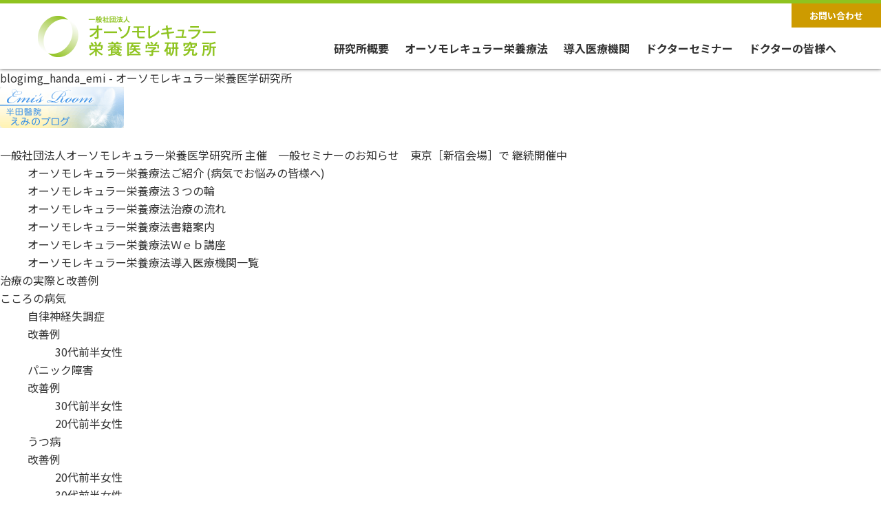

--- FILE ---
content_type: text/html; charset=UTF-8
request_url: https://www.orthomolecular.jp/blogimg_handa_emi/
body_size: 8623
content:
<!doctype html>
<html lang="ja">
<head>
<meta charset="UTF-8">
<meta http-equiv="Content-Type" content="text/html; charset=utf-8">
<meta name="viewport" content="width=device-width,initial-scale=1">
<meta name="Author" content="orthomolecular.jp" />
<meta http-equiv="Content-Style-Type" content="text/css" />
<meta http-equiv="imagetoolbar" content="no" />
<meta http-equiv="x-dns-prefetch-control" content="on">


	
	<meta name="description" content="一般社団法人オーソモレキュラー栄養医学研究所は、オーソモレキュラー栄養療法（分子栄養学）の普及と発展を目指し、全国3,300以上の医療機関で導入される栄養療法の研究と予防医療を推進しています。">
	<meta name="keywords" content="オーソモレキュラー, 栄養療法, 分子栄養学, 分子整合栄養医学, orthomolecular medicine, サプリメント, 予防医療, 臨床研究, 学会">

<link rel="shortcut icon" type="image/x-icon" href="https://www.orthomolecular.jp/wp/wp-content/themes/orthojp2/images/favicon.ico" />
<link rel="apple-touch-icon-precomposed" href="/images/apple-touch-icon-precomposed.png" />
<link rel="preconnect" href="https://fonts.googleapis.com"> 
<link rel="preconnect" href="https://fonts.gstatic.com" crossorigin> 
<link rel="preconnect dns-prefetch" href="//www.google-analytics.com">

	<style>img:is([sizes="auto" i], [sizes^="auto," i]) { contain-intrinsic-size: 3000px 1500px }</style>
	
		<!-- All in One SEO 4.8.7.2 - aioseo.com -->
		<title>blogimg_handa_emi - オーソモレキュラー栄養医学研究所</title>
	<meta name="robots" content="max-image-preview:large" />
	<meta name="author" content="omt1404"/>
	<link rel="canonical" href="https://www.orthomolecular.jp/blogimg_handa_emi/" />
	<meta name="generator" content="All in One SEO (AIOSEO) 4.8.7.2" />
		<meta property="og:locale" content="ja_JP" />
		<meta property="og:site_name" content="オーソモレキュラー栄養医学研究所 - 栄養療法～薬だけに頼らない根本治療をめざす、心と身体に優しい治療法。" />
		<meta property="og:type" content="article" />
		<meta property="og:title" content="blogimg_handa_emi - オーソモレキュラー栄養医学研究所" />
		<meta property="og:url" content="https://www.orthomolecular.jp/blogimg_handa_emi/" />
		<meta property="article:published_time" content="2011-04-27T15:27:28+00:00" />
		<meta property="article:modified_time" content="2011-04-27T15:27:28+00:00" />
		<meta name="twitter:card" content="summary" />
		<meta name="twitter:title" content="blogimg_handa_emi - オーソモレキュラー栄養医学研究所" />
		<script type="application/ld+json" class="aioseo-schema">
			{"@context":"https:\/\/schema.org","@graph":[{"@type":"BreadcrumbList","@id":"https:\/\/www.orthomolecular.jp\/blogimg_handa_emi\/#breadcrumblist","itemListElement":[{"@type":"ListItem","@id":"https:\/\/www.orthomolecular.jp#listItem","position":1,"name":"\u30db\u30fc\u30e0","item":"https:\/\/www.orthomolecular.jp","nextItem":{"@type":"ListItem","@id":"https:\/\/www.orthomolecular.jp\/blogimg_handa_emi\/#listItem","name":"blogimg_handa_emi"}},{"@type":"ListItem","@id":"https:\/\/www.orthomolecular.jp\/blogimg_handa_emi\/#listItem","position":2,"name":"blogimg_handa_emi","previousItem":{"@type":"ListItem","@id":"https:\/\/www.orthomolecular.jp#listItem","name":"\u30db\u30fc\u30e0"}}]},{"@type":"ItemPage","@id":"https:\/\/www.orthomolecular.jp\/blogimg_handa_emi\/#itempage","url":"https:\/\/www.orthomolecular.jp\/blogimg_handa_emi\/","name":"blogimg_handa_emi - \u30aa\u30fc\u30bd\u30e2\u30ec\u30ad\u30e5\u30e9\u30fc\u6804\u990a\u533b\u5b66\u7814\u7a76\u6240","inLanguage":"ja","isPartOf":{"@id":"https:\/\/www.orthomolecular.jp\/#website"},"breadcrumb":{"@id":"https:\/\/www.orthomolecular.jp\/blogimg_handa_emi\/#breadcrumblist"},"author":{"@id":"https:\/\/www.orthomolecular.jp\/author\/omt1404\/#author"},"creator":{"@id":"https:\/\/www.orthomolecular.jp\/author\/omt1404\/#author"},"datePublished":"2011-04-28T00:27:28+09:00","dateModified":"2011-04-28T00:27:28+09:00"},{"@type":"Organization","@id":"https:\/\/www.orthomolecular.jp\/#organization","name":"\u30aa\u30fc\u30bd\u30e2\u30ec\u30ad\u30e5\u30e9\u30fc\u6804\u990a\u533b\u5b66\u7814\u7a76\u6240","description":"\u6804\u990a\u7642\u6cd5\uff5e\u85ac\u3060\u3051\u306b\u983c\u3089\u306a\u3044\u6839\u672c\u6cbb\u7642\u3092\u3081\u3056\u3059\u3001\u5fc3\u3068\u8eab\u4f53\u306b\u512a\u3057\u3044\u6cbb\u7642\u6cd5\u3002","url":"https:\/\/www.orthomolecular.jp\/"},{"@type":"Person","@id":"https:\/\/www.orthomolecular.jp\/author\/omt1404\/#author","url":"https:\/\/www.orthomolecular.jp\/author\/omt1404\/","name":"omt1404"},{"@type":"WebSite","@id":"https:\/\/www.orthomolecular.jp\/#website","url":"https:\/\/www.orthomolecular.jp\/","name":"\u30aa\u30fc\u30bd\u30e2\u30ec\u30ad\u30e5\u30e9\u30fc\u6804\u990a\u533b\u5b66\u7814\u7a76\u6240","description":"\u6804\u990a\u7642\u6cd5\uff5e\u85ac\u3060\u3051\u306b\u983c\u3089\u306a\u3044\u6839\u672c\u6cbb\u7642\u3092\u3081\u3056\u3059\u3001\u5fc3\u3068\u8eab\u4f53\u306b\u512a\u3057\u3044\u6cbb\u7642\u6cd5\u3002","inLanguage":"ja","publisher":{"@id":"https:\/\/www.orthomolecular.jp\/#organization"}}]}
		</script>
		<!-- All in One SEO -->

<link rel='dns-prefetch' href='//cdnjs.cloudflare.com' />
<link rel='dns-prefetch' href='//www.googletagmanager.com' />
<link rel="alternate" type="application/rss+xml" title="オーソモレキュラー栄養医学研究所 &raquo; フィード" href="https://www.orthomolecular.jp/feed/" />
<link rel="alternate" type="application/rss+xml" title="オーソモレキュラー栄養医学研究所 &raquo; コメントフィード" href="https://www.orthomolecular.jp/comments/feed/" />
<style id='classic-theme-styles-inline-css' type='text/css'>
/*! This file is auto-generated */
.wp-block-button__link{color:#fff;background-color:#32373c;border-radius:9999px;box-shadow:none;text-decoration:none;padding:calc(.667em + 2px) calc(1.333em + 2px);font-size:1.125em}.wp-block-file__button{background:#32373c;color:#fff;text-decoration:none}
</style>
<link rel='stylesheet' id='orthojp-style-css' href='https://www.orthomolecular.jp/wp/wp-content/themes/orthojp2/style.css?ver=06aa03721cb57d929113383e91519514' type='text/css' media='all' />
<link rel='stylesheet' id='reset-css' href='https://www.orthomolecular.jp/wp/wp-content/themes/orthojp2/css/reset.css?202303_2&#038;ver=06aa03721cb57d929113383e91519514' type='text/css' media='all' />
<link rel='stylesheet' id='slick-theme-css' href='https://cdnjs.cloudflare.com/ajax/libs/slick-carousel/1.8.1/slick-theme.css?ver=06aa03721cb57d929113383e91519514' type='text/css' media='all' />
<link rel='stylesheet' id='slick-css' href='https://cdnjs.cloudflare.com/ajax/libs/slick-carousel/1.8.1/slick.css?ver=06aa03721cb57d929113383e91519514' type='text/css' media='all' />
<link rel='stylesheet' id='style-css' href='https://www.orthomolecular.jp/wp/wp-content/themes/orthojp2/css/common.css?202506_1&#038;ver=06aa03721cb57d929113383e91519514' type='text/css' media='all' />
<link rel='stylesheet' id='top-css' href='https://www.orthomolecular.jp/wp/wp-content/themes/orthojp2/css/top.css?202507_1&#038;ver=06aa03721cb57d929113383e91519514' type='text/css' media='all' />
<link rel='stylesheet' id='sub-css' href='https://www.orthomolecular.jp/wp/wp-content/themes/orthojp2/css/sub.css?202506_1&#038;ver=06aa03721cb57d929113383e91519514' type='text/css' media='all' />
<link rel='stylesheet' id='taxopress-frontend-css-css' href='https://www.orthomolecular.jp/wp/wp-content/plugins/simple-tags/assets/frontend/css/frontend.css?ver=3.38.0' type='text/css' media='all' />
<link rel='stylesheet' id='cf7cf-style-css' href='https://www.orthomolecular.jp/wp/wp-content/plugins/cf7-conditional-fields/style.css?ver=2.6.4' type='text/css' media='all' />
<script type="text/javascript" src="https://www.orthomolecular.jp/wp/wp-includes/js/jquery/jquery.min.js?ver=3.7.1" id="jquery-core-js"></script>
<script type="text/javascript" src="https://www.orthomolecular.jp/wp/wp-includes/js/jquery/jquery-migrate.min.js?ver=3.4.1" id="jquery-migrate-js"></script>
<script type="text/javascript" src="https://www.orthomolecular.jp/wp/wp-content/plugins/simple-tags/assets/frontend/js/frontend.js?ver=3.38.0" id="taxopress-frontend-js-js"></script>

<!-- Site Kit によって追加された Google タグ（gtag.js）スニペット -->
<!-- Google アナリティクス スニペット (Site Kit が追加) -->
<script type="text/javascript" src="https://www.googletagmanager.com/gtag/js?id=GT-NCLVKJP5" id="google_gtagjs-js" async></script>
<script type="text/javascript" id="google_gtagjs-js-after">
/* <![CDATA[ */
window.dataLayer = window.dataLayer || [];function gtag(){dataLayer.push(arguments);}
gtag("set","linker",{"domains":["www.orthomolecular.jp"]});
gtag("js", new Date());
gtag("set", "developer_id.dZTNiMT", true);
gtag("config", "GT-NCLVKJP5");
 window._googlesitekit = window._googlesitekit || {}; window._googlesitekit.throttledEvents = []; window._googlesitekit.gtagEvent = (name, data) => { var key = JSON.stringify( { name, data } ); if ( !! window._googlesitekit.throttledEvents[ key ] ) { return; } window._googlesitekit.throttledEvents[ key ] = true; setTimeout( () => { delete window._googlesitekit.throttledEvents[ key ]; }, 5 ); gtag( "event", name, { ...data, event_source: "site-kit" } ); }; 
/* ]]> */
</script>
<link rel="https://api.w.org/" href="https://www.orthomolecular.jp/wp-json/" /><link rel="alternate" title="JSON" type="application/json" href="https://www.orthomolecular.jp/wp-json/wp/v2/media/301" /><link rel="EditURI" type="application/rsd+xml" title="RSD" href="https://www.orthomolecular.jp/wp/xmlrpc.php?rsd" />
<link rel='shortlink' href='https://www.orthomolecular.jp/?p=301' />
<link rel="alternate" title="oEmbed (JSON)" type="application/json+oembed" href="https://www.orthomolecular.jp/wp-json/oembed/1.0/embed?url=https%3A%2F%2Fwww.orthomolecular.jp%2Fblogimg_handa_emi%2F" />
<link rel="alternate" title="oEmbed (XML)" type="text/xml+oembed" href="https://www.orthomolecular.jp/wp-json/oembed/1.0/embed?url=https%3A%2F%2Fwww.orthomolecular.jp%2Fblogimg_handa_emi%2F&#038;format=xml" />
<meta name="generator" content="Site Kit by Google 1.162.1" /><meta name="google-site-verification" content="0HyTUrpT36Pyf7MAaCPDLWvTlxVIVF3nRyyCklSCH3c">		<style type="text/css" id="wp-custom-css">
			.top_news {
  max-width: 1200px;
  margin: 0 auto;
}

/* 緑の見出し帯 */
.om-two-column-wrap {
  display: flex;
  border: 3px solid #7bbb4c;
  margin: -30px auto 20px auto;
  background: #fff;
	max-width:980px;
}

.top-cta-banner{
  padding: 6px 0 20px; /* 上だけ詰める */
}



/* 左側の緑背景の帯 */
.om-left-box {
  background: #7bbb4c;
  color: #fff;
  font-size: 20px;
  font-weight: 700;
  padding: 20px 25px;
  width: 500px;
  display: flex;
  align-items: center;
}

/* 右側のリンクボックス（白背景＋緑枠） */
.om-right-box {
    padding: 25px 35px;
    display: flex;
    align-items: center;
    justify-content: space-between;
    flex-wrap: wrap;
	  font-weight:600;
}

.om-right-box .arrow {
  font-size: 22px;
  color: #7bbb4c;
  margin-left: 15px;
	margin-top:-25px;
}

/* スマホ対応 */
@media (max-width: 768px) {
  .om-two-column-wrap {
		display: block;
    flex-direction: column;
		width:90% !important;
  }
  .om-left-box {
		display: block;
    width: 100% !important;
				text-align:center;
  }
  .om-right-box {
    border-left: none;
    border-top: 3px solid #7bbb4c;
    width: 100%;
  }
	.arrow {
		display:none;
	}
}


/* ▼ 全体の青枠 */
.seminar-set {
  border: 3px solid #5bb0e5;
  background: #f7fbff;
  padding: 25px;
  margin:auto auto 40px auto;
  border-radius: 10px;
	max-width:980px;
	text-align:center;
}

/* ▼ タイトル帯 */
.seminar-title-band {
  background: #5bb0e5;
  color: #fff;
  padding: 12px 20px;
  font-size: 18px;
  font-weight: 700;
  margin: -25px -25px 25px -25px;
  border-radius: 6px 6px 0 0;
}

/* ▼ 3つ並び */
.seminar-items {
  display: flex;
  justify-content: space-between;
  gap: 30px;
}


/* ▼ 画像 */
.seminar-img {
  width: 100%;
  margin-bottom: 16px;
  display: block;
}

/* ▼ 説明文 */
.seminar-desc {
  font-size: 14px;
  line-height: 1.6;
  color: #333;
	text-align:left;
}

/* ▼ スマホ対応 */
@media (max-width: 768px) {
  .seminar-items {
    flex-direction: column;
  }
  .seminar-item {
    width: 100%;
  }
	.seminar-set {
		margin:auto 10px ;
	}
}



/* スマホでは改行を出さない */
.pc-br {
  display: none;
}

/* PCだけ改行を表示（1024px以上の例） */
@media screen and (min-width: 1024px) {
  .pc-br {
    display: inline;
  }
}

/* PC（デスクトップ）では改行を消す */
.sp-br {
  display: none;
}

/* スマホだけ改行を表示（例：幅767px以下） */
@media screen and (max-width: 767px) {
  .sp-br {
    display: inline;
  }
}



h2 .ttl {
  background: #7bbb4c;
  color: #fff;
  padding: 6px 12px;
  border-radius: 4px;
  display: inline-block; 
  margin: 0 auto 0 30px;
	margin-bottom:15px;
  font-weight: 700;
}

body.home h2{
	font-weight:700;
	font-size:28px;
	text-align:center;
}

.section-title-wrap {
  margin-bottom: 30px;
  border-bottom: 3px solid #d9d9d9; /* お知らせと同じ下線 */
}

.section-title {
  font-size: 32px;
  font-weight: bold;
  padding-bottom: 10px;
  text-align: center;
}
		</style>
		<meta name="google-site-verification" content="d-0pGsy6z4qDEjmO5I5-VsshA875VXKpaFa8MlNs1Po" />
</head>

<body class="attachment wp-singular attachment-template-default single single-attachment postid-301 attachmentid-301 attachment-png wp-theme-orthojp2">

<div class="body-wrapper blogimg_handa_emi">
	<header>
		<div class="d-flex justify-content-end header_btn f-12 font-weight-bold text-center">
			<a href="https://www.orthomolecular.jp/contact" class="contact_btn"><i class="fas fa-envelope"></i>お問い合わせ</a>
		</div>
		<div class="header_wrapper">
			<div class="container d-flex align-items-center justify-content-between">
				<div class="h_logo"><a href="https://www.orthomolecular.jp/"><img src="https://www.orthomolecular.jp/wp/wp-content/themes/orthojp2/images/common/h_logo.png" alt=""></a></div>
				
				<nav class="font-weight-bold flex-1">
					<ul id="menu-headmenu" class="menu"><li id="menu-item-50" class="menu-item menu-item-type-post_type menu-item-object-page menu-item-has-children menu-item-50"><a href="https://www.orthomolecular.jp/aboutus/">研究所概要</a>
<ul class="sub-menu">
	<li id="menu-item-3653" class="menu-item menu-item-type-custom menu-item-object-custom menu-item-3653"><a href="/aboutus/#about_cont">概要</a></li>
	<li id="menu-item-3542" class="menu-item menu-item-type-post_type menu-item-object-page menu-item-3542"><a href="https://www.orthomolecular.jp/message/">代表理事挨拶</a></li>
</ul>
</li>
<li id="menu-item-3619" class="menu-item menu-item-type-custom menu-item-object-custom menu-item-has-children menu-item-3619"><a href="/#top_about">オーソモレキュラー栄養療法</a>
<ul class="sub-menu">
	<li id="menu-item-3651" class="menu-item menu-item-type-custom menu-item-object-custom menu-item-3651"><a href="/message/#abouth">オーソモレキュラー栄養療法とは</a></li>
	<li id="menu-item-3617" class="menu-item menu-item-type-post_type menu-item-object-page menu-item-3617"><a href="https://www.orthomolecular.jp/method/">３つの輪</a></li>
	<li id="menu-item-3983" class="menu-item menu-item-type-post_type menu-item-object-page menu-item-3983"><a href="https://www.orthomolecular.jp/nutrition/">栄養素の説明</a></li>
	<li id="menu-item-3984" class="menu-item menu-item-type-post_type menu-item-object-page menu-item-3984"><a href="https://www.orthomolecular.jp/treat/">治療の実際と改善例</a></li>
	<li id="menu-item-3985" class="menu-item menu-item-type-post_type menu-item-object-page menu-item-3985"><a href="https://www.orthomolecular.jp/book/">書籍案内</a></li>
</ul>
</li>
<li id="menu-item-3479" class="menu-item menu-item-type-post_type menu-item-object-page menu-item-has-children menu-item-3479"><a href="https://www.orthomolecular.jp/clinic/">導入医療機関</a>
<ul class="sub-menu">
	<li id="menu-item-3655" class="menu-item menu-item-type-custom menu-item-object-custom menu-item-3655"><a href="/clinic/#search">医療機関クリニック検索</a></li>
</ul>
</li>
<li id="menu-item-3989" class="menu-item menu-item-type-post_type menu-item-object-page menu-item-3989"><a href="https://www.orthomolecular.jp/doctorseminar/">ドクターセミナー</a></li>
<li id="menu-item-3990" class="menu-item menu-item-type-post_type menu-item-object-page menu-item-3990"><a href="https://www.orthomolecular.jp/doctor/">ドクターの皆様へ</a></li>
</ul>				</nav>
				<div id="sp-menu-btn" class="menu-trigger">
					<span></span>
					<span></span>
					<span></span>
				</div>
			</div>
		</div>
	</header>
    <div id="box_c">
            <div id="pages_main" class="div_group">
        <div id="head">
          <h1><span></span>blogimg_handa_emi - オーソモレキュラー栄養医学研究所</h1>
        </div>
        <div id="content">
          <p class="attachment"><a href='https://www.orthomolecular.jp/wp/wp-content/uploads/blogimg_handa_emi.png'><img decoding="async" width="180" height="60" src="https://www.orthomolecular.jp/wp/wp-content/uploads/blogimg_handa_emi.png" class="attachment-medium size-medium" alt="" /></a></p>
        </div>
      </div>
	      </div>
    <div id="box_s">
		<div class="sm_banarea" style="margin-top: 20px;">
			<p id="smb_seminar"><a href="" >一般社団法人オーソモレキュラー栄養医学研究所 主催　一般セミナーのお知らせ　東京［新宿会場］で 継続開催中</a></p>
		</div>
      						<div class="menu-mainmenu-container"><ul id="main_menu" class="menu"><li id="menu-item-124" class="menu-item menu-item-type-post_type menu-item-object-page menu-item-124"><a href="https://www.orthomolecular.jp/message/"><span class="sttl">オーソモレキュラー栄養療法</span>ご紹介<span class="subtxt"> (病気でお悩みの皆様へ)</span></a></li>
<li id="menu-item-123" class="menu-item menu-item-type-post_type menu-item-object-page menu-item-123"><a href="https://www.orthomolecular.jp/method/"><span class="sttl">オーソモレキュラー栄養療法</span>３つの輪</a></li>
<li id="menu-item-937" class="menu-item menu-item-type-post_type menu-item-object-page menu-item-937"><a href="https://www.orthomolecular.jp/?page_id=935"><span class="sttl">オーソモレキュラー栄養療法</span>治療の流れ</a></li>
<li id="menu-item-941" class="menu-item menu-item-type-post_type menu-item-object-page menu-item-941"><a href="https://www.orthomolecular.jp/book/"><span class="sttl">オーソモレキュラー栄養療法</span>書籍案内</a></li>
<li id="menu-item-958" class="menu-item menu-item-type-post_type menu-item-object-page menu-item-958"><a href="https://www.orthomolecular.jp/webseminar/"><span class="sttl">オーソモレキュラー栄養療法</span>Ｗｅｂ講座</a></li>
<li id="menu-item-3131" class="menu-item menu-item-type-post_type menu-item-object-page menu-item-3131"><a href="https://www.orthomolecular.jp/clinic/"><span class="sttl">オーソモレキュラー栄養療法</span>導入医療機関一覧</a></li>
</ul></div>      <div id="ac_menu">
        <h2 class="trigger"><a href="javascript:void(0);">治療の実際と改善例</a></h2>
        <div class="toggle_container">
<h3>こころの病気</h3>
          <ul>            <li class="treat_li"><a href="https://www.orthomolecular.jp/treat/jiritsushinkei/">自律神経失調症</a>
            <h4 class="trigger2"><a href="javascript:void(0);">改善例</a></h4>
              <ul class="toggle_container2">
<li class="page_item page-item-399"><a href="https://www.orthomolecular.jp/treat/jiritsushinkei/30-2/">30代前半女性</a></li>
              </ul></li>            <li class="treat_li"><a href="https://www.orthomolecular.jp/treat/panic/">パニック障害</a>
            <h4 class="trigger2"><a href="javascript:void(0);">改善例</a></h4>
              <ul class="toggle_container2">
<li class="page_item page-item-379"><a href="https://www.orthomolecular.jp/treat/panic/30-2/">30代前半女性</a></li>
<li class="page_item page-item-378"><a href="https://www.orthomolecular.jp/treat/panic/20-2/">20代前半女性</a></li>
              </ul></li>            <li class="treat_li"><a href="https://www.orthomolecular.jp/treat/utsu/">うつ病</a>
            <h4 class="trigger2"><a href="javascript:void(0);">改善例</a></h4>
              <ul class="toggle_container2">
<li class="page_item page-item-377"><a href="https://www.orthomolecular.jp/treat/utsu/20-2/">20代前半女性</a></li>
<li class="page_item page-item-376"><a href="https://www.orthomolecular.jp/treat/utsu/30-2/">30代前半女性</a></li>
              </ul></li>            <li class="treat_li"><a href="https://www.orthomolecular.jp/treat/tougou/">統合失調症</a>
            <h4 class="trigger2"><a href="javascript:void(0);">改善例</a></h4>
              <ul class="toggle_container2">
<li class="page_item page-item-374"><a href="https://www.orthomolecular.jp/treat/tougou/20-2/">20代前半女性</a></li>
<li class="page_item page-item-373"><a href="https://www.orthomolecular.jp/treat/tougou/30-2/">30代前半女性</a></li>
              </ul></li>          </ul><h3>こどもの気になる症状</h3>
          <ul>            <li class="treat_li"><a href="https://www.orthomolecular.jp/treat/autism/">自閉症、アスペルガー症候群</a>
            <h4 class="trigger2"><a href="javascript:void(0);">改善例</a></h4>
              <ul class="toggle_container2">
<li class="page_item page-item-405"><a href="https://www.orthomolecular.jp/treat/autism/405-2/">小学校低学年男児</a></li>
<li class="page_item page-item-406"><a href="https://www.orthomolecular.jp/treat/autism/406-2/">小学校中学年女児</a></li>
              </ul></li>            <li class="treat_li"><a href="https://www.orthomolecular.jp/treat/tic/">チック（トゥレット障害）</a>
            <h4 class="trigger2"><a href="javascript:void(0);">改善例</a></h4>
              <ul class="toggle_container2">
<li class="page_item page-item-402"><a href="https://www.orthomolecular.jp/treat/tic/402-2/">小学校中学年男児</a></li>
<li class="page_item page-item-401"><a href="https://www.orthomolecular.jp/treat/tic/401-2/">小学校高学年男児</a></li>
              </ul></li>            <li class="treat_li"><a href="https://www.orthomolecular.jp/treat/adhd/">ADHD、LD</a>
</li>          </ul><h3>女性の悩み</h3>
          <ul>            <li class="treat_li"><a href="https://www.orthomolecular.jp/treat/hie/">冷え性、手足の冷え</a>
            <h4 class="trigger2"><a href="javascript:void(0);">改善例</a></h4>
              <ul class="toggle_container2">
<li class="page_item page-item-496"><a href="https://www.orthomolecular.jp/treat/hie/20-2/">20代後半女性</a></li>
<li class="page_item page-item-497"><a href="https://www.orthomolecular.jp/treat/hie/50-2/">50代後半女性</a></li>
<li class="page_item page-item-498"><a href="https://www.orthomolecular.jp/treat/hie/60-2/">60代前半女性</a></li>
              </ul></li>            <li class="treat_li"><a href="https://www.orthomolecular.jp/treat/hinketsu/">貧血</a>
            <h4 class="trigger2"><a href="javascript:void(0);">改善例</a></h4>
              <ul class="toggle_container2">
<li class="page_item page-item-436"><a href="https://www.orthomolecular.jp/treat/hinketsu/20-2/">20代前半女性</a></li>
<li class="page_item page-item-437"><a href="https://www.orthomolecular.jp/treat/hinketsu/30-2/">30代後半女性</a></li>
              </ul></li>            <li class="treat_li"><a href="https://www.orthomolecular.jp/treat/hunin/">不妊・不妊症</a>
            <h4 class="trigger2"><a href="javascript:void(0);">改善例</a></h4>
              <ul class="toggle_container2">
<li class="page_item page-item-435"><a href="https://www.orthomolecular.jp/treat/hunin/40-2/">40代前半女性</a></li>
<li class="page_item page-item-434"><a href="https://www.orthomolecular.jp/treat/hunin/30-2/">30代前半女性</a></li>
              </ul></li>            <li class="treat_li"><a href="https://www.orthomolecular.jp/treat/memai/">めまい、メニエール病</a>
            <h4 class="trigger2"><a href="javascript:void(0);">改善例</a></h4>
              <ul class="toggle_container2">
<li class="page_item page-item-492"><a href="https://www.orthomolecular.jp/treat/memai/10-2/">10代後半女性</a></li>
              </ul></li>            <li class="treat_li"><a href="https://www.orthomolecular.jp/treat/menstrual/">生理痛、子宮内膜症</a>
            <h4 class="trigger2"><a href="javascript:void(0);">改善例</a></h4>
              <ul class="toggle_container2">
<li class="page_item page-item-493"><a href="https://www.orthomolecular.jp/treat/menstrual/30-2/">30代後半女性</a></li>
<li class="page_item page-item-494"><a href="https://www.orthomolecular.jp/treat/menstrual/40-2/">40代後半女性</a></li>
              </ul></li>            <li class="treat_li"><a href="https://www.orthomolecular.jp/treat/kounenki/">更年期障害</a>
            <h4 class="trigger2"><a href="javascript:void(0);">改善例</a></h4>
              <ul class="toggle_container2">
<li class="page_item page-item-433"><a href="https://www.orthomolecular.jp/treat/kounenki/50-2/">50代前半女性</a></li>
<li class="page_item page-item-432"><a href="https://www.orthomolecular.jp/treat/kounenki/40-2/">40代後半女性</a></li>
              </ul></li>          </ul><h3>皮膚などの症状</h3>
          <ul>            <li class="treat_li"><a href="https://www.orthomolecular.jp/treat/atopy/">アトピー性皮膚炎</a>
</li>          </ul><h3>その他</h3>
          <ul>            <li class="treat_li"><a href="https://www.orthomolecular.jp/treat/diet/">肥満・ダイエット</a>
            <h4 class="trigger2"><a href="javascript:void(0);">改善例</a></h4>
              <ul class="toggle_container2">
<li class="page_item page-item-543"><a href="https://www.orthomolecular.jp/treat/diet/40-2/">40代後半男性</a></li>
<li class="page_item page-item-542"><a href="https://www.orthomolecular.jp/treat/diet/30-2/">30代後半男性</a></li>
              </ul></li>            <li class="treat_li"><a href="https://www.orthomolecular.jp/treat/cancer/">がん（癌、ガン）</a>
</li>          </ul>        </div>

        <h2 class="trigger"><a href="javascript:void(0);">栄養素の説明</a></h2>
        <div class="toggle_container"><h3>タンパク質</h3>          <ul>            <li><a href="https://www.orthomolecular.jp/nutrition/ig-peptide/">イワシ＆ゴマペプタイド</a></li>
            <li><a href="https://www.orthomolecular.jp/nutrition/glutathione/">グルタチオン</a></li>
            <li><a href="https://www.orthomolecular.jp/nutrition/amino2/">必須アミノ酸と非必須アミノ酸</a></li>
            <li><a href="https://www.orthomolecular.jp/nutrition/amino/">アミノ酸</a></li>
            <li><a href="https://www.orthomolecular.jp/nutrition/protein/">タンパク質</a></li>
          </ul><h3>ビタミン</h3>          <ul>            <li><a href="https://www.orthomolecular.jp/nutrition/carotenoid/">カロチノイド</a></li>
            <li><a href="https://www.orthomolecular.jp/nutrition/tocotrienol/">トコトリエノール</a></li>
            <li><a href="https://www.orthomolecular.jp/nutrition/niacin/">ナイアシン</a></li>
            <li><a href="https://www.orthomolecular.jp/nutrition/vitamin_d/">ビタミンD</a></li>
            <li><a href="https://www.orthomolecular.jp/nutrition/vitamin_p/">ビタミンP</a></li>
            <li><a href="https://www.orthomolecular.jp/nutrition/vitamin_k/">ビタミンK</a></li>
            <li><a href="https://www.orthomolecular.jp/nutrition/a_ripo/">α-リポ酸</a></li>
            <li><a href="https://www.orthomolecular.jp/nutrition/vitamin_e/">ビタミンE</a></li>
            <li><a href="https://www.orthomolecular.jp/nutrition/vitamin_c/">ビタミンC</a></li>
            <li><a href="https://www.orthomolecular.jp/nutrition/vitamin_b/">ビタミンB群</a></li>
          </ul><h3>ミネラル</h3>          <ul>            <li><a href="https://www.orthomolecular.jp/nutrition/potassium/">カリウム</a></li>
            <li><a href="https://www.orthomolecular.jp/nutrition/magnesium/">マグネシウム</a></li>
            <li><a href="https://www.orthomolecular.jp/nutrition/zn/">亜鉛</a></li>
            <li><a href="https://www.orthomolecular.jp/nutrition/fe/">鉄</a></li>
            <li><a href="https://www.orthomolecular.jp/nutrition/calcium/">カルシウム</a></li>
          </ul><h3>炭水化物</h3>          <ul>            <li><a href="https://www.orthomolecular.jp/nutrition/carbohydrates/">糖質</a></li>
            <li><a href="https://www.orthomolecular.jp/nutrition/fiber/">食物繊維</a></li>
          </ul><h3>脂質</h3>          <ul>            <li><a href="https://www.orthomolecular.jp/nutrition/fatty-acid/">脂肪酸による炎症の抑制</a></li>
            <li><a href="https://www.orthomolecular.jp/nutrition/linolenic-acid/">リノレン酸</a></li>
            <li><a href="https://www.orthomolecular.jp/nutrition/lecithin/">レシチン（フォスファチジルコリン）</a></li>
            <li><a href="https://www.orthomolecular.jp/nutrition/epa-dha/">EPA・DHA</a></li>
            <li><a href="https://www.orthomolecular.jp/nutrition/lipid/">脂質の種類と働き</a></li>
          </ul><h3>その他</h3>          <ul>            <li><a href="https://www.orthomolecular.jp/nutrition/isoflavone/">イソフラボン</a></li>
            <li><a href="https://www.orthomolecular.jp/nutrition/olive/">オリーブ葉エキス</a></li>
            <li><a href="https://www.orthomolecular.jp/nutrition/lactoferrin/">ラクトフェリン</a></li>
            <li><a href="https://www.orthomolecular.jp/nutrition/probiotics/">プロバイオティクス</a></li>
            <li><a href="https://www.orthomolecular.jp/nutrition/coq10/">コエンザイムQ10（CoQ10）</a></li>
            <li><a href="https://www.orthomolecular.jp/nutrition/dna/">核酸</a></li>
            <li><a href="https://www.orthomolecular.jp/nutrition/chondroitin/">コンドロイチン硫酸・グルコサミン</a></li>
          </ul>        </div>

      </div>
		<div class="sm_banarea">
			<p id="smb_blog"><a href="https://www.orthomolecular.jp/blog/">オーソモレキュラー<br />医師ブログ・SNS</a><span>オーソモレキュラー栄養療法を実践されているドクターの方々のブログ・SNSをご紹介</span></p>
			<p id="smb_facebook"><a href="https://bit.ly/2HHNoe4" target="_blank">オーソモレキュラー栄養医学研究所フェイスブックページ</a></p>
			<p id="smb_mailmagazine"><a href="/form_mailmagazine/">オーソモレキュラー栄養医学研究所メールマガジンお申し込み</a></p>
			<p id="smb_company"><a href="http://www.orthojp.com" target="_blank">株式会社オーソモレキュラー.jp</a><span>みんなの“欲しい”“行きたい”を形にする－株式会社オーソモレキュラー.jpのホームページです。わたしたちはオーソモレキュラー栄養療法をサポートします。</span></p>
			<p id="smb_jsom"><a href="https://isom-japan.org/" target="_blank">日本オーソモレキュラー医学会</a></p>
		</div>

    </div>
	<footer class="pa_to30 pa_bo30">
		<div class="container">
			<div class="footer_wrapper d-flex flex-wrap justify-content-between align-items-center">
				<a href="https://www.orthomolecular.jp/" class="f_logo"><img src="https://www.orthomolecular.jp/wp/wp-content/themes/orthojp2/images/common/f_logo.png" alt=""></a>
				<div class="d-flex justify-content-end f-12">
					<a href="https://www.orthomolecular.jp/contact/"><i class="fas fa-envelope"></i> お問い合わせ</a>
				</div>
			</div>
			<nav class="d-flex flex-wrap justify-content-between f-12 font-weight-bold ma_to30 ma_bo30">
				<ul id="menu-footermenu" class="menu"><li id="menu-item-3486" class="menu-item menu-item-type-post_type menu-item-object-page menu-item-home menu-item-3486"><a href="https://www.orthomolecular.jp/">TOP</a></li>
<li id="menu-item-3487" class="menu-item menu-item-type-taxonomy menu-item-object-info_cat menu-item-3487"><a href="https://www.orthomolecular.jp/info_cat/seminar_info/">イベント・セミナー一覧</a></li>
<li id="menu-item-3488" class="menu-item menu-item-type-post_type menu-item-object-page menu-item-3488"><a href="https://www.orthomolecular.jp/method/">オーソモレキュラーの栄養療法 3つの輪</a></li>
<li id="menu-item-3489" class="menu-item menu-item-type-post_type menu-item-object-page menu-item-3489"><a href="https://www.orthomolecular.jp/webseminar/">無料Web動画</a></li>
<li id="menu-item-3490" class="menu-item menu-item-type-post_type menu-item-object-page menu-item-3490"><a href="https://www.orthomolecular.jp/blog/">オーソモレキュラー医師ブログ・ＳＮＳ</a></li>
<li id="menu-item-3598" class="menu-item menu-item-type-custom menu-item-object-custom menu-item-3598"><a href="https://www.orthomolecular.jp/info/">お知らせ</a></li>
<li id="menu-item-3494" class="menu-item menu-item-type-post_type menu-item-object-page menu-item-3494"><a href="https://www.orthomolecular.jp/nutrition/">栄養素の説明</a></li>
<li id="menu-item-3514" class="menu-item menu-item-type-post_type menu-item-object-page menu-item-3514"><a href="https://www.orthomolecular.jp/treat/">治療の実際と改善例</a></li>
<li id="menu-item-3497" class="menu-item menu-item-type-post_type menu-item-object-page menu-item-3497"><a href="https://www.orthomolecular.jp/clinic/">導入医療機関</a></li>
<li id="menu-item-3498" class="menu-item menu-item-type-post_type menu-item-object-page menu-item-3498"><a href="https://www.orthomolecular.jp/book/">書籍案内</a></li>
<li id="menu-item-3503" class="menu-item menu-item-type-post_type menu-item-object-page menu-item-3503"><a href="https://www.orthomolecular.jp/aboutus/">研究所概要</a></li>
<li id="menu-item-3502" class="menu-item menu-item-type-post_type menu-item-object-page menu-item-3502"><a href="https://www.orthomolecular.jp/message/">代表理事挨拶</a></li>
<li id="menu-item-3591" class="menu-item menu-item-type-post_type menu-item-object-page menu-item-3591"><a href="https://www.orthomolecular.jp/privacy-policy/">プライバシーポリシー</a></li>
<li id="menu-item-4189" class="menu-item menu-item-type-post_type menu-item-object-page menu-item-4189"><a href="https://www.orthomolecular.jp/law/">特定商取引法に基づく表記</a></li>
</ul>			</nav>
			<p class="f-10">Copyright © 一般社団法人オーソモレキュラー栄養医学研究所, All rights reserved.<br>当サイトに掲載されているすべての文章・画像・イラストの無断転載はご遠慮下さい。</p>
		</div>
	</footer>

<script type="speculationrules">
{"prefetch":[{"source":"document","where":{"and":[{"href_matches":"\/*"},{"not":{"href_matches":["\/wp\/wp-*.php","\/wp\/wp-admin\/*","\/wp\/wp-content\/uploads\/*","\/wp\/wp-content\/*","\/wp\/wp-content\/plugins\/*","\/wp\/wp-content\/themes\/orthojp2\/*","\/*\\?(.+)"]}},{"not":{"selector_matches":"a[rel~=\"nofollow\"]"}},{"not":{"selector_matches":".no-prefetch, .no-prefetch a"}}]},"eagerness":"conservative"}]}
</script>
<script type="text/javascript" src="https://cdnjs.cloudflare.com/ajax/libs/slick-carousel/1.8.1/slick.min.js?ver=06aa03721cb57d929113383e91519514" id="slick-js"></script>
<script type="text/javascript" src="https://www.orthomolecular.jp/wp/wp-content/themes/orthojp2/js/search.js?202201_1&amp;ver=06aa03721cb57d929113383e91519514" id="search-js"></script>
<script type="text/javascript" src="https://www.orthomolecular.jp/wp/wp-content/themes/orthojp2/js/script.js?202203_2&amp;ver=06aa03721cb57d929113383e91519514" id="script-js"></script>
<script type="text/javascript" src="https://www.google.com/recaptcha/api.js?render=6Lezz6gcAAAAAMtURp3_uhljxwHinCi_F4MYGGq2&amp;ver=3.0" id="google-recaptcha-js"></script>
<script type="text/javascript" src="https://www.orthomolecular.jp/wp/wp-includes/js/dist/vendor/wp-polyfill.min.js?ver=3.15.0" id="wp-polyfill-js"></script>
<script type="text/javascript" id="wpcf7-recaptcha-js-before">
/* <![CDATA[ */
var wpcf7_recaptcha = {
    "sitekey": "6Lezz6gcAAAAAMtURp3_uhljxwHinCi_F4MYGGq2",
    "actions": {
        "homepage": "homepage",
        "contactform": "contactform"
    }
};
/* ]]> */
</script>
<script type="text/javascript" src="https://www.orthomolecular.jp/wp/wp-content/plugins/contact-form-7/modules/recaptcha/index.js?ver=6.1.2" id="wpcf7-recaptcha-js"></script>
<script type="text/javascript" src="https://www.orthomolecular.jp/wp/wp-content/plugins/google-site-kit/dist/assets/js/googlesitekit-events-provider-contact-form-7-10f93ca20bbdedf1f7dd.js" id="googlesitekit-events-provider-contact-form-7-js" defer></script>
</div>
</body>
</html>

--- FILE ---
content_type: text/html; charset=utf-8
request_url: https://www.google.com/recaptcha/api2/anchor?ar=1&k=6Lezz6gcAAAAAMtURp3_uhljxwHinCi_F4MYGGq2&co=aHR0cHM6Ly93d3cub3J0aG9tb2xlY3VsYXIuanA6NDQz&hl=en&v=N67nZn4AqZkNcbeMu4prBgzg&size=invisible&anchor-ms=20000&execute-ms=30000&cb=tswezu3jympv
body_size: 48888
content:
<!DOCTYPE HTML><html dir="ltr" lang="en"><head><meta http-equiv="Content-Type" content="text/html; charset=UTF-8">
<meta http-equiv="X-UA-Compatible" content="IE=edge">
<title>reCAPTCHA</title>
<style type="text/css">
/* cyrillic-ext */
@font-face {
  font-family: 'Roboto';
  font-style: normal;
  font-weight: 400;
  font-stretch: 100%;
  src: url(//fonts.gstatic.com/s/roboto/v48/KFO7CnqEu92Fr1ME7kSn66aGLdTylUAMa3GUBHMdazTgWw.woff2) format('woff2');
  unicode-range: U+0460-052F, U+1C80-1C8A, U+20B4, U+2DE0-2DFF, U+A640-A69F, U+FE2E-FE2F;
}
/* cyrillic */
@font-face {
  font-family: 'Roboto';
  font-style: normal;
  font-weight: 400;
  font-stretch: 100%;
  src: url(//fonts.gstatic.com/s/roboto/v48/KFO7CnqEu92Fr1ME7kSn66aGLdTylUAMa3iUBHMdazTgWw.woff2) format('woff2');
  unicode-range: U+0301, U+0400-045F, U+0490-0491, U+04B0-04B1, U+2116;
}
/* greek-ext */
@font-face {
  font-family: 'Roboto';
  font-style: normal;
  font-weight: 400;
  font-stretch: 100%;
  src: url(//fonts.gstatic.com/s/roboto/v48/KFO7CnqEu92Fr1ME7kSn66aGLdTylUAMa3CUBHMdazTgWw.woff2) format('woff2');
  unicode-range: U+1F00-1FFF;
}
/* greek */
@font-face {
  font-family: 'Roboto';
  font-style: normal;
  font-weight: 400;
  font-stretch: 100%;
  src: url(//fonts.gstatic.com/s/roboto/v48/KFO7CnqEu92Fr1ME7kSn66aGLdTylUAMa3-UBHMdazTgWw.woff2) format('woff2');
  unicode-range: U+0370-0377, U+037A-037F, U+0384-038A, U+038C, U+038E-03A1, U+03A3-03FF;
}
/* math */
@font-face {
  font-family: 'Roboto';
  font-style: normal;
  font-weight: 400;
  font-stretch: 100%;
  src: url(//fonts.gstatic.com/s/roboto/v48/KFO7CnqEu92Fr1ME7kSn66aGLdTylUAMawCUBHMdazTgWw.woff2) format('woff2');
  unicode-range: U+0302-0303, U+0305, U+0307-0308, U+0310, U+0312, U+0315, U+031A, U+0326-0327, U+032C, U+032F-0330, U+0332-0333, U+0338, U+033A, U+0346, U+034D, U+0391-03A1, U+03A3-03A9, U+03B1-03C9, U+03D1, U+03D5-03D6, U+03F0-03F1, U+03F4-03F5, U+2016-2017, U+2034-2038, U+203C, U+2040, U+2043, U+2047, U+2050, U+2057, U+205F, U+2070-2071, U+2074-208E, U+2090-209C, U+20D0-20DC, U+20E1, U+20E5-20EF, U+2100-2112, U+2114-2115, U+2117-2121, U+2123-214F, U+2190, U+2192, U+2194-21AE, U+21B0-21E5, U+21F1-21F2, U+21F4-2211, U+2213-2214, U+2216-22FF, U+2308-230B, U+2310, U+2319, U+231C-2321, U+2336-237A, U+237C, U+2395, U+239B-23B7, U+23D0, U+23DC-23E1, U+2474-2475, U+25AF, U+25B3, U+25B7, U+25BD, U+25C1, U+25CA, U+25CC, U+25FB, U+266D-266F, U+27C0-27FF, U+2900-2AFF, U+2B0E-2B11, U+2B30-2B4C, U+2BFE, U+3030, U+FF5B, U+FF5D, U+1D400-1D7FF, U+1EE00-1EEFF;
}
/* symbols */
@font-face {
  font-family: 'Roboto';
  font-style: normal;
  font-weight: 400;
  font-stretch: 100%;
  src: url(//fonts.gstatic.com/s/roboto/v48/KFO7CnqEu92Fr1ME7kSn66aGLdTylUAMaxKUBHMdazTgWw.woff2) format('woff2');
  unicode-range: U+0001-000C, U+000E-001F, U+007F-009F, U+20DD-20E0, U+20E2-20E4, U+2150-218F, U+2190, U+2192, U+2194-2199, U+21AF, U+21E6-21F0, U+21F3, U+2218-2219, U+2299, U+22C4-22C6, U+2300-243F, U+2440-244A, U+2460-24FF, U+25A0-27BF, U+2800-28FF, U+2921-2922, U+2981, U+29BF, U+29EB, U+2B00-2BFF, U+4DC0-4DFF, U+FFF9-FFFB, U+10140-1018E, U+10190-1019C, U+101A0, U+101D0-101FD, U+102E0-102FB, U+10E60-10E7E, U+1D2C0-1D2D3, U+1D2E0-1D37F, U+1F000-1F0FF, U+1F100-1F1AD, U+1F1E6-1F1FF, U+1F30D-1F30F, U+1F315, U+1F31C, U+1F31E, U+1F320-1F32C, U+1F336, U+1F378, U+1F37D, U+1F382, U+1F393-1F39F, U+1F3A7-1F3A8, U+1F3AC-1F3AF, U+1F3C2, U+1F3C4-1F3C6, U+1F3CA-1F3CE, U+1F3D4-1F3E0, U+1F3ED, U+1F3F1-1F3F3, U+1F3F5-1F3F7, U+1F408, U+1F415, U+1F41F, U+1F426, U+1F43F, U+1F441-1F442, U+1F444, U+1F446-1F449, U+1F44C-1F44E, U+1F453, U+1F46A, U+1F47D, U+1F4A3, U+1F4B0, U+1F4B3, U+1F4B9, U+1F4BB, U+1F4BF, U+1F4C8-1F4CB, U+1F4D6, U+1F4DA, U+1F4DF, U+1F4E3-1F4E6, U+1F4EA-1F4ED, U+1F4F7, U+1F4F9-1F4FB, U+1F4FD-1F4FE, U+1F503, U+1F507-1F50B, U+1F50D, U+1F512-1F513, U+1F53E-1F54A, U+1F54F-1F5FA, U+1F610, U+1F650-1F67F, U+1F687, U+1F68D, U+1F691, U+1F694, U+1F698, U+1F6AD, U+1F6B2, U+1F6B9-1F6BA, U+1F6BC, U+1F6C6-1F6CF, U+1F6D3-1F6D7, U+1F6E0-1F6EA, U+1F6F0-1F6F3, U+1F6F7-1F6FC, U+1F700-1F7FF, U+1F800-1F80B, U+1F810-1F847, U+1F850-1F859, U+1F860-1F887, U+1F890-1F8AD, U+1F8B0-1F8BB, U+1F8C0-1F8C1, U+1F900-1F90B, U+1F93B, U+1F946, U+1F984, U+1F996, U+1F9E9, U+1FA00-1FA6F, U+1FA70-1FA7C, U+1FA80-1FA89, U+1FA8F-1FAC6, U+1FACE-1FADC, U+1FADF-1FAE9, U+1FAF0-1FAF8, U+1FB00-1FBFF;
}
/* vietnamese */
@font-face {
  font-family: 'Roboto';
  font-style: normal;
  font-weight: 400;
  font-stretch: 100%;
  src: url(//fonts.gstatic.com/s/roboto/v48/KFO7CnqEu92Fr1ME7kSn66aGLdTylUAMa3OUBHMdazTgWw.woff2) format('woff2');
  unicode-range: U+0102-0103, U+0110-0111, U+0128-0129, U+0168-0169, U+01A0-01A1, U+01AF-01B0, U+0300-0301, U+0303-0304, U+0308-0309, U+0323, U+0329, U+1EA0-1EF9, U+20AB;
}
/* latin-ext */
@font-face {
  font-family: 'Roboto';
  font-style: normal;
  font-weight: 400;
  font-stretch: 100%;
  src: url(//fonts.gstatic.com/s/roboto/v48/KFO7CnqEu92Fr1ME7kSn66aGLdTylUAMa3KUBHMdazTgWw.woff2) format('woff2');
  unicode-range: U+0100-02BA, U+02BD-02C5, U+02C7-02CC, U+02CE-02D7, U+02DD-02FF, U+0304, U+0308, U+0329, U+1D00-1DBF, U+1E00-1E9F, U+1EF2-1EFF, U+2020, U+20A0-20AB, U+20AD-20C0, U+2113, U+2C60-2C7F, U+A720-A7FF;
}
/* latin */
@font-face {
  font-family: 'Roboto';
  font-style: normal;
  font-weight: 400;
  font-stretch: 100%;
  src: url(//fonts.gstatic.com/s/roboto/v48/KFO7CnqEu92Fr1ME7kSn66aGLdTylUAMa3yUBHMdazQ.woff2) format('woff2');
  unicode-range: U+0000-00FF, U+0131, U+0152-0153, U+02BB-02BC, U+02C6, U+02DA, U+02DC, U+0304, U+0308, U+0329, U+2000-206F, U+20AC, U+2122, U+2191, U+2193, U+2212, U+2215, U+FEFF, U+FFFD;
}
/* cyrillic-ext */
@font-face {
  font-family: 'Roboto';
  font-style: normal;
  font-weight: 500;
  font-stretch: 100%;
  src: url(//fonts.gstatic.com/s/roboto/v48/KFO7CnqEu92Fr1ME7kSn66aGLdTylUAMa3GUBHMdazTgWw.woff2) format('woff2');
  unicode-range: U+0460-052F, U+1C80-1C8A, U+20B4, U+2DE0-2DFF, U+A640-A69F, U+FE2E-FE2F;
}
/* cyrillic */
@font-face {
  font-family: 'Roboto';
  font-style: normal;
  font-weight: 500;
  font-stretch: 100%;
  src: url(//fonts.gstatic.com/s/roboto/v48/KFO7CnqEu92Fr1ME7kSn66aGLdTylUAMa3iUBHMdazTgWw.woff2) format('woff2');
  unicode-range: U+0301, U+0400-045F, U+0490-0491, U+04B0-04B1, U+2116;
}
/* greek-ext */
@font-face {
  font-family: 'Roboto';
  font-style: normal;
  font-weight: 500;
  font-stretch: 100%;
  src: url(//fonts.gstatic.com/s/roboto/v48/KFO7CnqEu92Fr1ME7kSn66aGLdTylUAMa3CUBHMdazTgWw.woff2) format('woff2');
  unicode-range: U+1F00-1FFF;
}
/* greek */
@font-face {
  font-family: 'Roboto';
  font-style: normal;
  font-weight: 500;
  font-stretch: 100%;
  src: url(//fonts.gstatic.com/s/roboto/v48/KFO7CnqEu92Fr1ME7kSn66aGLdTylUAMa3-UBHMdazTgWw.woff2) format('woff2');
  unicode-range: U+0370-0377, U+037A-037F, U+0384-038A, U+038C, U+038E-03A1, U+03A3-03FF;
}
/* math */
@font-face {
  font-family: 'Roboto';
  font-style: normal;
  font-weight: 500;
  font-stretch: 100%;
  src: url(//fonts.gstatic.com/s/roboto/v48/KFO7CnqEu92Fr1ME7kSn66aGLdTylUAMawCUBHMdazTgWw.woff2) format('woff2');
  unicode-range: U+0302-0303, U+0305, U+0307-0308, U+0310, U+0312, U+0315, U+031A, U+0326-0327, U+032C, U+032F-0330, U+0332-0333, U+0338, U+033A, U+0346, U+034D, U+0391-03A1, U+03A3-03A9, U+03B1-03C9, U+03D1, U+03D5-03D6, U+03F0-03F1, U+03F4-03F5, U+2016-2017, U+2034-2038, U+203C, U+2040, U+2043, U+2047, U+2050, U+2057, U+205F, U+2070-2071, U+2074-208E, U+2090-209C, U+20D0-20DC, U+20E1, U+20E5-20EF, U+2100-2112, U+2114-2115, U+2117-2121, U+2123-214F, U+2190, U+2192, U+2194-21AE, U+21B0-21E5, U+21F1-21F2, U+21F4-2211, U+2213-2214, U+2216-22FF, U+2308-230B, U+2310, U+2319, U+231C-2321, U+2336-237A, U+237C, U+2395, U+239B-23B7, U+23D0, U+23DC-23E1, U+2474-2475, U+25AF, U+25B3, U+25B7, U+25BD, U+25C1, U+25CA, U+25CC, U+25FB, U+266D-266F, U+27C0-27FF, U+2900-2AFF, U+2B0E-2B11, U+2B30-2B4C, U+2BFE, U+3030, U+FF5B, U+FF5D, U+1D400-1D7FF, U+1EE00-1EEFF;
}
/* symbols */
@font-face {
  font-family: 'Roboto';
  font-style: normal;
  font-weight: 500;
  font-stretch: 100%;
  src: url(//fonts.gstatic.com/s/roboto/v48/KFO7CnqEu92Fr1ME7kSn66aGLdTylUAMaxKUBHMdazTgWw.woff2) format('woff2');
  unicode-range: U+0001-000C, U+000E-001F, U+007F-009F, U+20DD-20E0, U+20E2-20E4, U+2150-218F, U+2190, U+2192, U+2194-2199, U+21AF, U+21E6-21F0, U+21F3, U+2218-2219, U+2299, U+22C4-22C6, U+2300-243F, U+2440-244A, U+2460-24FF, U+25A0-27BF, U+2800-28FF, U+2921-2922, U+2981, U+29BF, U+29EB, U+2B00-2BFF, U+4DC0-4DFF, U+FFF9-FFFB, U+10140-1018E, U+10190-1019C, U+101A0, U+101D0-101FD, U+102E0-102FB, U+10E60-10E7E, U+1D2C0-1D2D3, U+1D2E0-1D37F, U+1F000-1F0FF, U+1F100-1F1AD, U+1F1E6-1F1FF, U+1F30D-1F30F, U+1F315, U+1F31C, U+1F31E, U+1F320-1F32C, U+1F336, U+1F378, U+1F37D, U+1F382, U+1F393-1F39F, U+1F3A7-1F3A8, U+1F3AC-1F3AF, U+1F3C2, U+1F3C4-1F3C6, U+1F3CA-1F3CE, U+1F3D4-1F3E0, U+1F3ED, U+1F3F1-1F3F3, U+1F3F5-1F3F7, U+1F408, U+1F415, U+1F41F, U+1F426, U+1F43F, U+1F441-1F442, U+1F444, U+1F446-1F449, U+1F44C-1F44E, U+1F453, U+1F46A, U+1F47D, U+1F4A3, U+1F4B0, U+1F4B3, U+1F4B9, U+1F4BB, U+1F4BF, U+1F4C8-1F4CB, U+1F4D6, U+1F4DA, U+1F4DF, U+1F4E3-1F4E6, U+1F4EA-1F4ED, U+1F4F7, U+1F4F9-1F4FB, U+1F4FD-1F4FE, U+1F503, U+1F507-1F50B, U+1F50D, U+1F512-1F513, U+1F53E-1F54A, U+1F54F-1F5FA, U+1F610, U+1F650-1F67F, U+1F687, U+1F68D, U+1F691, U+1F694, U+1F698, U+1F6AD, U+1F6B2, U+1F6B9-1F6BA, U+1F6BC, U+1F6C6-1F6CF, U+1F6D3-1F6D7, U+1F6E0-1F6EA, U+1F6F0-1F6F3, U+1F6F7-1F6FC, U+1F700-1F7FF, U+1F800-1F80B, U+1F810-1F847, U+1F850-1F859, U+1F860-1F887, U+1F890-1F8AD, U+1F8B0-1F8BB, U+1F8C0-1F8C1, U+1F900-1F90B, U+1F93B, U+1F946, U+1F984, U+1F996, U+1F9E9, U+1FA00-1FA6F, U+1FA70-1FA7C, U+1FA80-1FA89, U+1FA8F-1FAC6, U+1FACE-1FADC, U+1FADF-1FAE9, U+1FAF0-1FAF8, U+1FB00-1FBFF;
}
/* vietnamese */
@font-face {
  font-family: 'Roboto';
  font-style: normal;
  font-weight: 500;
  font-stretch: 100%;
  src: url(//fonts.gstatic.com/s/roboto/v48/KFO7CnqEu92Fr1ME7kSn66aGLdTylUAMa3OUBHMdazTgWw.woff2) format('woff2');
  unicode-range: U+0102-0103, U+0110-0111, U+0128-0129, U+0168-0169, U+01A0-01A1, U+01AF-01B0, U+0300-0301, U+0303-0304, U+0308-0309, U+0323, U+0329, U+1EA0-1EF9, U+20AB;
}
/* latin-ext */
@font-face {
  font-family: 'Roboto';
  font-style: normal;
  font-weight: 500;
  font-stretch: 100%;
  src: url(//fonts.gstatic.com/s/roboto/v48/KFO7CnqEu92Fr1ME7kSn66aGLdTylUAMa3KUBHMdazTgWw.woff2) format('woff2');
  unicode-range: U+0100-02BA, U+02BD-02C5, U+02C7-02CC, U+02CE-02D7, U+02DD-02FF, U+0304, U+0308, U+0329, U+1D00-1DBF, U+1E00-1E9F, U+1EF2-1EFF, U+2020, U+20A0-20AB, U+20AD-20C0, U+2113, U+2C60-2C7F, U+A720-A7FF;
}
/* latin */
@font-face {
  font-family: 'Roboto';
  font-style: normal;
  font-weight: 500;
  font-stretch: 100%;
  src: url(//fonts.gstatic.com/s/roboto/v48/KFO7CnqEu92Fr1ME7kSn66aGLdTylUAMa3yUBHMdazQ.woff2) format('woff2');
  unicode-range: U+0000-00FF, U+0131, U+0152-0153, U+02BB-02BC, U+02C6, U+02DA, U+02DC, U+0304, U+0308, U+0329, U+2000-206F, U+20AC, U+2122, U+2191, U+2193, U+2212, U+2215, U+FEFF, U+FFFD;
}
/* cyrillic-ext */
@font-face {
  font-family: 'Roboto';
  font-style: normal;
  font-weight: 900;
  font-stretch: 100%;
  src: url(//fonts.gstatic.com/s/roboto/v48/KFO7CnqEu92Fr1ME7kSn66aGLdTylUAMa3GUBHMdazTgWw.woff2) format('woff2');
  unicode-range: U+0460-052F, U+1C80-1C8A, U+20B4, U+2DE0-2DFF, U+A640-A69F, U+FE2E-FE2F;
}
/* cyrillic */
@font-face {
  font-family: 'Roboto';
  font-style: normal;
  font-weight: 900;
  font-stretch: 100%;
  src: url(//fonts.gstatic.com/s/roboto/v48/KFO7CnqEu92Fr1ME7kSn66aGLdTylUAMa3iUBHMdazTgWw.woff2) format('woff2');
  unicode-range: U+0301, U+0400-045F, U+0490-0491, U+04B0-04B1, U+2116;
}
/* greek-ext */
@font-face {
  font-family: 'Roboto';
  font-style: normal;
  font-weight: 900;
  font-stretch: 100%;
  src: url(//fonts.gstatic.com/s/roboto/v48/KFO7CnqEu92Fr1ME7kSn66aGLdTylUAMa3CUBHMdazTgWw.woff2) format('woff2');
  unicode-range: U+1F00-1FFF;
}
/* greek */
@font-face {
  font-family: 'Roboto';
  font-style: normal;
  font-weight: 900;
  font-stretch: 100%;
  src: url(//fonts.gstatic.com/s/roboto/v48/KFO7CnqEu92Fr1ME7kSn66aGLdTylUAMa3-UBHMdazTgWw.woff2) format('woff2');
  unicode-range: U+0370-0377, U+037A-037F, U+0384-038A, U+038C, U+038E-03A1, U+03A3-03FF;
}
/* math */
@font-face {
  font-family: 'Roboto';
  font-style: normal;
  font-weight: 900;
  font-stretch: 100%;
  src: url(//fonts.gstatic.com/s/roboto/v48/KFO7CnqEu92Fr1ME7kSn66aGLdTylUAMawCUBHMdazTgWw.woff2) format('woff2');
  unicode-range: U+0302-0303, U+0305, U+0307-0308, U+0310, U+0312, U+0315, U+031A, U+0326-0327, U+032C, U+032F-0330, U+0332-0333, U+0338, U+033A, U+0346, U+034D, U+0391-03A1, U+03A3-03A9, U+03B1-03C9, U+03D1, U+03D5-03D6, U+03F0-03F1, U+03F4-03F5, U+2016-2017, U+2034-2038, U+203C, U+2040, U+2043, U+2047, U+2050, U+2057, U+205F, U+2070-2071, U+2074-208E, U+2090-209C, U+20D0-20DC, U+20E1, U+20E5-20EF, U+2100-2112, U+2114-2115, U+2117-2121, U+2123-214F, U+2190, U+2192, U+2194-21AE, U+21B0-21E5, U+21F1-21F2, U+21F4-2211, U+2213-2214, U+2216-22FF, U+2308-230B, U+2310, U+2319, U+231C-2321, U+2336-237A, U+237C, U+2395, U+239B-23B7, U+23D0, U+23DC-23E1, U+2474-2475, U+25AF, U+25B3, U+25B7, U+25BD, U+25C1, U+25CA, U+25CC, U+25FB, U+266D-266F, U+27C0-27FF, U+2900-2AFF, U+2B0E-2B11, U+2B30-2B4C, U+2BFE, U+3030, U+FF5B, U+FF5D, U+1D400-1D7FF, U+1EE00-1EEFF;
}
/* symbols */
@font-face {
  font-family: 'Roboto';
  font-style: normal;
  font-weight: 900;
  font-stretch: 100%;
  src: url(//fonts.gstatic.com/s/roboto/v48/KFO7CnqEu92Fr1ME7kSn66aGLdTylUAMaxKUBHMdazTgWw.woff2) format('woff2');
  unicode-range: U+0001-000C, U+000E-001F, U+007F-009F, U+20DD-20E0, U+20E2-20E4, U+2150-218F, U+2190, U+2192, U+2194-2199, U+21AF, U+21E6-21F0, U+21F3, U+2218-2219, U+2299, U+22C4-22C6, U+2300-243F, U+2440-244A, U+2460-24FF, U+25A0-27BF, U+2800-28FF, U+2921-2922, U+2981, U+29BF, U+29EB, U+2B00-2BFF, U+4DC0-4DFF, U+FFF9-FFFB, U+10140-1018E, U+10190-1019C, U+101A0, U+101D0-101FD, U+102E0-102FB, U+10E60-10E7E, U+1D2C0-1D2D3, U+1D2E0-1D37F, U+1F000-1F0FF, U+1F100-1F1AD, U+1F1E6-1F1FF, U+1F30D-1F30F, U+1F315, U+1F31C, U+1F31E, U+1F320-1F32C, U+1F336, U+1F378, U+1F37D, U+1F382, U+1F393-1F39F, U+1F3A7-1F3A8, U+1F3AC-1F3AF, U+1F3C2, U+1F3C4-1F3C6, U+1F3CA-1F3CE, U+1F3D4-1F3E0, U+1F3ED, U+1F3F1-1F3F3, U+1F3F5-1F3F7, U+1F408, U+1F415, U+1F41F, U+1F426, U+1F43F, U+1F441-1F442, U+1F444, U+1F446-1F449, U+1F44C-1F44E, U+1F453, U+1F46A, U+1F47D, U+1F4A3, U+1F4B0, U+1F4B3, U+1F4B9, U+1F4BB, U+1F4BF, U+1F4C8-1F4CB, U+1F4D6, U+1F4DA, U+1F4DF, U+1F4E3-1F4E6, U+1F4EA-1F4ED, U+1F4F7, U+1F4F9-1F4FB, U+1F4FD-1F4FE, U+1F503, U+1F507-1F50B, U+1F50D, U+1F512-1F513, U+1F53E-1F54A, U+1F54F-1F5FA, U+1F610, U+1F650-1F67F, U+1F687, U+1F68D, U+1F691, U+1F694, U+1F698, U+1F6AD, U+1F6B2, U+1F6B9-1F6BA, U+1F6BC, U+1F6C6-1F6CF, U+1F6D3-1F6D7, U+1F6E0-1F6EA, U+1F6F0-1F6F3, U+1F6F7-1F6FC, U+1F700-1F7FF, U+1F800-1F80B, U+1F810-1F847, U+1F850-1F859, U+1F860-1F887, U+1F890-1F8AD, U+1F8B0-1F8BB, U+1F8C0-1F8C1, U+1F900-1F90B, U+1F93B, U+1F946, U+1F984, U+1F996, U+1F9E9, U+1FA00-1FA6F, U+1FA70-1FA7C, U+1FA80-1FA89, U+1FA8F-1FAC6, U+1FACE-1FADC, U+1FADF-1FAE9, U+1FAF0-1FAF8, U+1FB00-1FBFF;
}
/* vietnamese */
@font-face {
  font-family: 'Roboto';
  font-style: normal;
  font-weight: 900;
  font-stretch: 100%;
  src: url(//fonts.gstatic.com/s/roboto/v48/KFO7CnqEu92Fr1ME7kSn66aGLdTylUAMa3OUBHMdazTgWw.woff2) format('woff2');
  unicode-range: U+0102-0103, U+0110-0111, U+0128-0129, U+0168-0169, U+01A0-01A1, U+01AF-01B0, U+0300-0301, U+0303-0304, U+0308-0309, U+0323, U+0329, U+1EA0-1EF9, U+20AB;
}
/* latin-ext */
@font-face {
  font-family: 'Roboto';
  font-style: normal;
  font-weight: 900;
  font-stretch: 100%;
  src: url(//fonts.gstatic.com/s/roboto/v48/KFO7CnqEu92Fr1ME7kSn66aGLdTylUAMa3KUBHMdazTgWw.woff2) format('woff2');
  unicode-range: U+0100-02BA, U+02BD-02C5, U+02C7-02CC, U+02CE-02D7, U+02DD-02FF, U+0304, U+0308, U+0329, U+1D00-1DBF, U+1E00-1E9F, U+1EF2-1EFF, U+2020, U+20A0-20AB, U+20AD-20C0, U+2113, U+2C60-2C7F, U+A720-A7FF;
}
/* latin */
@font-face {
  font-family: 'Roboto';
  font-style: normal;
  font-weight: 900;
  font-stretch: 100%;
  src: url(//fonts.gstatic.com/s/roboto/v48/KFO7CnqEu92Fr1ME7kSn66aGLdTylUAMa3yUBHMdazQ.woff2) format('woff2');
  unicode-range: U+0000-00FF, U+0131, U+0152-0153, U+02BB-02BC, U+02C6, U+02DA, U+02DC, U+0304, U+0308, U+0329, U+2000-206F, U+20AC, U+2122, U+2191, U+2193, U+2212, U+2215, U+FEFF, U+FFFD;
}

</style>
<link rel="stylesheet" type="text/css" href="https://www.gstatic.com/recaptcha/releases/N67nZn4AqZkNcbeMu4prBgzg/styles__ltr.css">
<script nonce="PyeFh2RYxciOijCUtXiUYA" type="text/javascript">window['__recaptcha_api'] = 'https://www.google.com/recaptcha/api2/';</script>
<script type="text/javascript" src="https://www.gstatic.com/recaptcha/releases/N67nZn4AqZkNcbeMu4prBgzg/recaptcha__en.js" nonce="PyeFh2RYxciOijCUtXiUYA">
      
    </script></head>
<body><div id="rc-anchor-alert" class="rc-anchor-alert"></div>
<input type="hidden" id="recaptcha-token" value="[base64]">
<script type="text/javascript" nonce="PyeFh2RYxciOijCUtXiUYA">
      recaptcha.anchor.Main.init("[\x22ainput\x22,[\x22bgdata\x22,\x22\x22,\[base64]/[base64]/[base64]/[base64]/[base64]/UltsKytdPUU6KEU8MjA0OD9SW2wrK109RT4+NnwxOTI6KChFJjY0NTEyKT09NTUyOTYmJk0rMTxjLmxlbmd0aCYmKGMuY2hhckNvZGVBdChNKzEpJjY0NTEyKT09NTYzMjA/[base64]/[base64]/[base64]/[base64]/[base64]/[base64]/[base64]\x22,\[base64]\\u003d\x22,\x22HyrCmWlqeMK0fMO2LijCvMOaw7dTD1vDoFomZMKJw7HDisK9NcO4N8OfCcKuw6XCqk/DoBzDhsKuaMKpwqhCwoPDkSh2bUDDqxXCoF5qfkttwqDDrkLCrMOuLyfCkMKFSsKFXMKeb3vChcKvwrrDqcKmMwbClGzDjEUKw43CncK3w4LClMKAwrJsTQ7Cl8KiwrhLN8OSw6/DsyfDvsOowpbDpVZ+bcOswpEzKsK2wpDCvl5nCF/[base64]/w4QjHMKgdTHDrsOPRAHDhG3CqArDhsKQVCgXw7nChMOAcCrDgcKMSMKDwqIYUcOjw705e1VjVzIowpHCt8OJbcK5w6bDmMOsYcOJw5xaM8OXA3bCvW/[base64]/CoMKeAsKqw4/DgBTCkDvDocOOHQwIwrvDuMOqXD0bw6FBwrEpIcOUwrJGDsKfwoPDowXChxAzEsK+w7/CoxFZw7/CrhFfw5NFw44Iw7YtImbDjxXCpUTDhcOHbcOND8Kyw7/ChcKxwrERwonDscK2JsO9w5hRw5JoUTswCAQ0wqzCucKcDAjDv8KYWcKjGcKcC0zCg8OxwpLDokQsey/DjsKKUcOZwrc4TD/[base64]/DjMObcWtcw7wvwo1cw50pw4MnL8K6wrbCtDRAFsKsMMOLw4HDqMKFJwPCmlHCmcOKK8KRZlbCtcObwo7DusOlU2bDu2UUwqQ/[base64]/w5jCpMK9w4U2wojDl2PDosKUBQZXw5MOwpXDjMOvw7LCiMKYwpVQworDhsKXH3rCi0nCrX9TPcOdBcOSMXN4Kw3DrHUIw48FwprDgX46w54aw71cKCvDrsKxwofDkcOkXMOhFsKJSVDCtxTCl3/ClsK5HCvCtsKwKR0/woPCs0bCncKAwpzDgTnCkQZnwoN1YsOoRXsYwoYMEyrCmMKRw6J8w7MAJDDDrG5QwqQcwq7DglPDksKDw7RqAzDDhyPDvsKJLsKCw7xdwr1HBMOsw6fCp0PDhhvCq8OwSMObVlrDrh8kAsO9PQIww5/CrcOzdCPDqsK2w7ddWiDDjcKUw7/DicOUw6NOEHjDihHDgsKJEjpSO8OMGMKmw6jClsKuXHc6wp8bw6LCh8ONecKeR8K/wooOVQvCt0w4dcOjw6l0w7/[base64]/DpMKnXWTDqMK0SMOuw6TDnibDtsKpw57DpilWw7wtw4PDk8OOwpPCo0NFXh/DsmDDicKDCMKoEiZtNC40WsKPwqV+wpPCnFUOw6J+wpxgEkRXw6sGIynCpGTDoxhrwp9Fw57CjcKBQ8KRJig4wpzCmcOkEyZ6wo4xw5pfUQHDnMO3w7E/R8OUwqfDgBZPH8O9wp7Dg1JrwppkI8ORfl7CqErCscOnw7R7w4HCgMKKwqvCm8K8Wk3DosK7wp4sHsOew6PDl1gpwrUrGTUKwqlzw5XDr8OkbAIYw4ZCw6fDq8KiN8K4w5Jiw70qK8KFwoQLwr/DtDN3CjJxwpURw4nDmMKSwonCi0FdwodOw6jDn2XDrsOjwpw2ccOjOBDCs0U0WUrDpsO7AMKhw6NwdFDCpzhMSMO5w7jCisKVw5XCgcK9wpvCgsOYBCvCpsKsXcKywozCiTB8I8O1w6zCpsKPwqnClkTCj8OGMiZ8d8OuLcKIaD9ydMOqDBHCrcKOKDIxw44tRRpWwq/CicOsw4DDhMO/bRppwochwp0Ww7HDmyIPwp8fwrfCuMKJHsKow5bDlUfCmsKpJhoIYMOWw7zChmdHPSHDhiPDsCZPwo/DgcKfagnCphk+CsOcwovDmnTDt8OzwrJowqdACEQXJHhIw4/[base64]/[base64]/DocOJwqwOWcK5w7ghwrLChWrDrMO1woQRa8OrQBnDrsOyShxAw7lLWl3Dm8KUw6rCjsOVwqkHVsKGFg0Qw48Fwpprw7TDjE9BHcO1w4vCvsOPw5bCmcKZwq3Dixs0wojCksOew5JeNcK/wpVTw7rDgFjDgMKQwqLCqXsxw5YHwonCrBHCqsKMwoRkPMOewofDosO/XwXCizlrwqrCpitzeMOCwog+f1zDrsKlAz3ClsOSc8OKJ8OAAMOtBXTDscK4woTDlcK3woHCgCoZwrN+w7ERw4IlU8K/w6QZCm/CmsOQWWLCuQYMJwUlUiHDlMKzw6zCtcOUwrTDs1TDujNBMTXCoEB9FcOFw67DvsKewrLDh8ODWsO4YxXCh8Ohw5s4w41rLMO0UsKWR8O4w6BdMQ5VTsKocMOGwpDCsGdiDW/[base64]/Dk8KKVMOMw5fDqMK0wrDDscKlwrctwoYaCgJ8UMOrwp7Dvy0dw6fDs8KHScKXw5jDicKswojDrMO6wpPDuMKqw6HCrTvDlWHCk8KvwoI9XMOWwpgNEjzDjAQhZQvCvsOjVMKNRsOjwqTDkC9mWcKzMWTCi8Ovb8O+w75BwrtQwpN/MMK/wo5wXcOnWGh6wq9UwqbDmCfClRwoa3XDjEDDmyIQw64/[base64]/DsAENfzZjAkDCusOLIcKZfMKHKcOTMcOyV8OhKsOow4jDmioHc8K1cUgtw77CvznCgsOkwrHCuRrCvxs9w6cewo/CunQXwp/Cp8Kiwp/DhknDpF7DphHCs0k8w5HCklkQLMK2BzLDl8OJGcKEw7DDlhkWRMKqGGvCjV/ClQIWw49Ww6LCjznDuljDtQXCvmAiEcOiN8OYOMK5RSHDv8ORwqsew5PCjMO/w4zCjMOWwq7Dn8Oww7LDg8Ksw50tXw0oDHzDvcONNkUuw584w4sEwqbCt0vCiMOiOH3CgQDCpW/CkSpNbjTDmi55dhc4wpw+w7YSXSjCscKxwq7CqMK1ExB3w4VlO8K3w7lOwrJ2aMKKwoLCrzk8w7xtwq/DhSltw6BAwrDDqhLDikXCtcOzw5DCvcKJc8Odw7bDiVYowqtjwqFNwrZlX8O3w6JoMEhMKQbDsmbCucKGw4rChAfCnMKeFjfDr8K8w5/Ci8KXw6XCmMKYw6odwpgQw7JnWyNcw7MewrYjw7PDswzChF1MMi1ywprDlCpKw6vDrsOkw6PDux8cA8K3w40XwrPCosO0VMO/OhfCiSHCu2/Chxopw5pgwoHDiiAES8KyasOhVsKIw6VLFUtlFT3DmcOBTTkvwq7CuHTChBnCjcO6HcOwwrYPw5lDwq0Hw6XCkC3CqixYQRIeanXChRbDlBPDnyNvW8Ohw7Nxw6vDsHzClMK/[base64]/CusOsH8KdIDZgRzbCisO9w5E3L8KNwr03T8K1wqBoIsO6DMKbX8O8GMKwwo7DgzjDqMK9X39sS8OVw4UtwofCsRNvZ8OTw6cfNQXDnD8rLkcPGDvCisKlw4zCpyDCnsK1wptCw7ZZwr9xHsO8wrw/w4kJw4bCjWdYJsO2w75Bw7V/wr3Cgh5vP17CksKvZCUbwo/CjMOGw53DiS3DkcKmaT0PNRAnwq4ow4HDrzPClGF6wr1tVmvChMKTbMK0bsKkwrzDicKIwoPCnCHCgGEQw7LDocKXwqEFbMK0MEDCtsO2SX7DvDJRwqhLwrwyWALClXJww4rChsKrwq0fw6M+w7TCt0cyGsKIwoN/woNWwppjfWjCjBvDrWNFwqTCjcKWw4HDuUwUwp82EQ3DkUjDuMORdMKvwpvDpgjDoMOhwrV9w6cYwq1uDnDDvmwrNMO7wpMEVGnDgcK/wodewqwsVsKHL8K7MS9pwqxTw7tywr0Bw5ldwpIawrbDkMORIMK3ZcKFwr9zZcKwBMK4wrVmwofCvMOQw4HDp2fDisKlbgAuLcOpwoHDusO3D8O+worCrTQsw7guw61LwojDozTDtcOIdMOWWcK9fcOFBsOLD8Oaw4/CrHPDscKiw4HCvlLChXbCoD3CulrDt8ODwqNWScOrDsOZfcKxw4BbwrxawoM6wptiw6Zdw5lpIHhqN8K2wptJw5DCowcaDA4gwrLCv2ArwrYgw6AVw6bCnsOow7TCuRZJw7JJOsKjNMOXdcKMXcO/UUPCtVFeWDEPwoHDv8OZJMKFcwrClMKPGMOewrFGw4bCsVzCj8OLwrTCmDzCosKcw6zDjHLDljjCoMO3w57Dj8K+ZsOZEsObw4FwOMKLwoQ1w6vCo8KeEsOWw4LDpg93wr7DiSkSw4tXwo3CjQoLwr/DtsOZw55GMcK6X8ObWT7CiTZQWUYFB8KzX8KVw7MZCx7DgVbCsSTDsMO5wpDDoRwKwqjDlnDCtjvCrcKmNcKhN8Ovwq/[base64]/JMOgwpkpHhxuJMOZDcKQw4XCtsOwLMO3H3nDtGciADsCAzRJwpjDssOJDcKoZsOHwoPDmmvDnXnDiihdwolXwrPDq38LEDlCasKnCQd4wonCl13DocOww6FEwqvDmMK7w5fDk8OPw60awoTDt2N8w5bCq8Kcw4LChsOFw5zDswYpwoFNw7TDksKPwr/[base64]/Cq2YUwovCpT4lwq5QCATDjcKvw6jCvsOUDQp/VmhUwq/Cg8O7CEfDvBsNw7vCpm5bwqDDucOlfU/[base64]/CosKnTcKpwpcTXjzDt2HChH5Tw51HCh48w79Pw4vCoMK5HTrDrnjCicOkOSnCiirCvsOSwqNkw5LDtcO6AErDk2cPbzrDpcOvwpTDocO0wrkATcOgNMOOwrFICGsXVcOGw4E7w7ZyO1IWPD48e8Oww7MZfigCVEfCqMOgfMOlworDlEXDv8K/QSHCoB7ClUJCcMO1wrwCw7fCocKewqd3w6cPw5IbPV0UdksNLFfClsKkSsK6RQsWNcO4wq8ZccO9wqFEWcKAJwBrwpJUKcOLwojCgsOfQQ1fwr58w6zCpTfCrcKuw45KPT/[base64]/[base64]/ChMOww5vDscOve8OWwqDDn1A7NGXCvcOkwpfDpMO/[base64]/[base64]/C8OudsKzPsK/[base64]/DnMKSwqDChMK/[base64]/[base64]/[base64]/wrMkw6/[base64]/Cg8KEw5TDr8OHYk8zTMOBwo3CvmjCu8O1RsKzwo7DhsKkwq/CrR7CpcK9wrpZfsOyOHRQY8OoKAbDn1MZDsOOMcOyw604e8O1w5rCrxUgfVEVw7F2wpHDucOpw4zCj8KGWF57csKPwqMuwpHClgRtWsObw4fChcK5QGwHNMK6wppDwoPCi8OONwTCqR/CiMKEw6Ncw4rDrcK/RcKZAwnDk8OGMk/DisOow7XCtcOQwr9Ew57DgcK3TsO8F8KZY1/CnsOWcMOvw4kvZBkdw47DuMOZf2szIMKGw5M0w4vDvMOSOsOgwrYuw6QlP3hXw4J/w4ZOESh4w74kwr/Cj8Kmwr3DlsOTIHrCuWnDvcODwo4tw45Kw5kYw4g6wrlKwrXDiMKga8OIRcK3dkIrwqTDusKxw4DCvsOdwoJ0w6PCncOZQ2YzMMK0esONO0Newr/DvsO/OcOvZzwNw6DCpm/[base64]/UF7DkUPDgsK0EsK9wqIPw6vDsMOWw6rCocKqJ0rDiMODDV/DtMKow6LCisK6B0LCkMK2bcKNwooywqjCvcKfTQfCjHVjaMK3wrDCuSTCl0dbO3DDjsKPTXfCmSfDlsOlFnQMOF7CpkHDk8OOIA3Ds3bDgcOIesOjw4Isw4rDjcO+wp9ew43CslNDwqDDoTDCrjrCosKIw7AHdizClsKUw4HCmU/[base64]/[base64]/e3k5wqJmIXHDjcO3w57Do8OUNHrCnhnDknfDhcK8wqAESCzDn8OOw5BCw5zDlx4LLsKmw6cfIQTDjHdAwq7CpsKfO8KQbsKQw4YFEcO1w7/DrcOjw6NmdcK0w5TDtC5db8KPwpbCr1bCvMKuWW5Od8KBHcK/w5dVB8KIwoAdQHo+w5UJwqwNw7rCpgvDmcKiMG8Gwosew7IYw5kmw55DNMKMasK6bcOxwq0lw7Bmwq/[base64]/DiMKOTcKhKWw8wq3CgBw8W05/bhZhw5ZAcMOvw77DmT7DgUTCu1oVLMOqI8Kpw4HDrsKwVDbDo8KTUlfDqMO9PMOxJQ4yAcOQwqrDscO3wqTDuCLDqsOXCcKqw6/DscK3P8KBG8KowrcOEmlHw5HCm1nDuMOOQEjCjE/CtWMRw4/DqTYRBcKFwo7DsUbCowxFw7cQwqrCkXDCgEHDjWbDrcONE8Ksw5QSLMO2OwvCp8OYw6LDmk4kBMKQwprDiXrCvFlgH8OEX3DDpcOKehjCpm/DncKENsK8wqFeHCbCkBrCjxx+w6fDjHPDrcOmwp8uED9/XApNBwQRHMOXw4oBXXDDk8OXw7vDsMOPwqjDtFPDvcKnw4nDkcOdwrcmfWzDkUUtw6fDqMOmJcOMw7rDpj7CpWs5w4UJwr5Ac8O/wq/Cs8OfVHFFPSPDpRxNwrbDmsKEwqhlc3HClRMHw7ZeGMO4w57CnzJCw4NrBsOHwrxZw4AsXCBPwo4zBjE6IGnCosOQw5gJw7XCkWdkCMKvZMKUwqNTWh/[base64]/CqhUDQz15PR9GSMOBUsOkTcKdw5jDrMKBdsKBw49CwoYkw6tyOi3CjD4mZwvCshrCksKnw5jCkCtSZcO6w6LCjMKzS8Oyw5vCv0F9wqHCjm0Dw4Q5PsKhEl/[base64]/Csw8UOUvDhMKyGkYETF9swpLDpMOPQMKTw5Y8w5lWRV1abcKjGMKuw6jDjcKiMMKJwoIfwq7DvhvDqsO0w4nDkgM+w5Egw4jDhsKYKmorOcOMM8KhdsO/wqx4w7dzKifDn1crUcKtwrERwrXDgRDCjSLDnBvCusOkwqnCkcOPZggSasOOw6DDtsKzw5HCvMOyD2HClXfDkMOxfMOdw5h/[base64]/[base64]/Dv1zDjSNWw6HDtmTDplbDucOLw4rCv2kjeUvCqsOvwqVhw4hPNsKFbFLCnsKGw7LCsSQMGnHDrcOmw7Z1K37CtcKgwoFuw7PDgsO2UXRdZ8Ojw5Y1wpjDi8OlKsKsw5zCpsOTw6AaX1hgwo/DjDHCpsK0w7HCucK1B8KNwq3CkgEpw5bCpWlDwoDCqUU8wowQwoPDn3c5wo89wofCrMKbZDXCsnnDnjfCqANHw7TCixHCvSnDgWfDpMKWw6HCo0klfsOEwpPDgjZzw7XDjV/CvzDDlcOsZcKfZ1zCjMOUw4nDtWPDsAYUwpBewpjDlMK2DcKYfcOWbsOiwrFfw6hywoQ4wrESw43DnUrDpMKkwqnDrMK4w6vDnsOpw7BPJDLDrVhxw60iBsOZwrFDRMO6YR1FwrgOwqxCwqnDhWDDrwXDnVXDsWsURANzKsKXdh7CgMOuwqN/LcOlJ8OCw4HDj2vCmsOWUcOcw5MVwr0vHAwZw4RKwrAqNMO2Y8OLb2VhwpzDnsOTwpHCiMOjCMO0w6fDusO5W8KRKBbDuyPDpBzDvjbDmsO4w7vDg8Ozw63Cu2ZqYik3VMKiw6rCtilcwo8fWyXDqzDDvsO8wqvCvkLDll/DqcKtw7/DhMOfw6zDiCEHQsOmVcKFHhHDjyPDhFnDicOgaCrCqidjw7hWw7jChMKfERdww7olwq/CujDDgFjCpT7DtsOGBw7CtGRqO0Qaw4dkw5LCo8OUfhdDw7E5cXMjakkhGDjDoMO6wrbDtkzDr0BEKU1iwqXDsXDDnAPCjMK/KljDs8O0bBjCpMKRDzICLzV3HilxOknCoCBXwqlhw7ULFcO5XMKewpXDlE9hacOcT2XCqMKvw5PCmcOswpTDusO5w4jCqCHDssK4LsKrwqlMwpnCkmzDlXrDiFEbw5FUTMO6CkLDgsKww70ResKmXGjCphRcw5/Dm8OYQcKFwptvIsOKwr1AYsOmw5EgF8KhEMO+bARmwpDDrg7DlsOUasKPwp/Cu8K+wqBRw5vCuU7Cp8Osw6zCtnbDtsK0woNmw4TDrjZ2w75yLnHDpcK/wo3CggUqV8OcRMKRHBBVMWLDsMOGw6rCkcOow69MwqXDtsKJaxpuw7/ClXjCg8OdwqwuEMO9wrrDoMKNdjTDocOUY0rCrQMgwo/DoCspw4FuwrBxw4sEw4XCnMONXcKYwrRhSEhhVsK0w6xkwrc8QzxrPgTDo0LCiFApwp7Dv200DW0cwo9Kw6jDkcK5G8K2woPDpsKtFcO5asOswpkNwq3Cp2cHwqhnwphRF8Ozw67ClsOfY3jCg8KTwqVHLcKkwqDCosOAVMKBwq5VNhfClkB7w5/[base64]/[base64]/CiGZyJ8Oaw6MdKMO0w5t2wq9JC2p4worCosOxw6A3csOaw7bCrjZba8Ouw6wwAcKtwrhZIMOVwoLCgkHDm8OPVsOpCALDszItwq/CqUXDsDkcw5l2FRYobhJow7RweBFWw6bDrCdyBcKFccKXD1xJEFjCtsK8wohRw4LDpDsUw7zCjSBwS8KeWMKgQmjCmlXDpMKfGcKNwpTDo8O4A8O7UsOqHkYSw4tLw6XCkThFKsOmw7USw5/ClsOWIHPDicO0wrYid0TCqXwLwqTCgw7DiMOcN8KkccONY8KeNCPDjhw5NcKsQsO7wpjDu1BfNMOLwpN4OCXDosOQw5fDusODUmlcwpjCpn/Cohwbw6YCw5tJwpvCtz8Rw6AqwoJDwqPCgMKgw4BTH1FyFGNxHljCgjvClcOGw7JNw6JnM8OcwolBThFiw785wo/Dr8K4w4U1QnzDocOtCcKeV8O/[base64]/[base64]/DihF4ZELCoyjCisKnwr7CscO6w5xzNUbDj8KVw4LDrX4PwpY0DcKcw5vDkADChAMWIsOAw5oLOAo2PcOnJMKcAzLChAfCrzABw7/CrlV/w43DnSBxw4DDiRF5dBksFCbCgsKCPE97ccKWUBYEwpdwEzQ7ZElgHVUcw7XDhMKJwr7DqUrDky9BwpwHw7DCi17Ch8OFw4gsIAkQO8Ohw43DhhBJw4LCssKabmLDmcOlPcKgwqwUwqXDp2UoYR4EAX/CuWx5JMOTwqg9w4pTw59zw67CisKYw7ZQZg5IF8K7wpFXYcK4IsOJNBTCpVwow4/[base64]/CryMcS1oVLcO8WcObw6Y8w5LDskLDoUBtw5TDnykDw4/CiA0wYsOSwrN6w7DDmsKKw6TCkcKQL8Oww4nCjCQ/[base64]/w6/[base64]/DscOwwphiwr7DtRnDmsKuGMKdLXXDv8OaeMOBwqLCpUDCqcOQbMOrSm3CuGPDmsOqJ3fCnD7DncKREcKRGlUhTHNlAVfCpMKjw5t3wqtWeilAw6XCjcKyw6nDtsKsw7vCozByGcKTFz/DsjAew5/CmcOJbMODwpnDqVPDh8KPw7YlB8KzwqjCssO+RSICS8KFw6/CpnFYY1tIw4nDj8KSw5QRfizClMKIw6nDvMKtwprCiitbw4xnw7fDrjLDmcOOWVx3CW4dw55kccKHw5RtW0vDrcKPwo/CjlEgLMKjKMKHw5s7w6ZqJMKhPGjDvQMvV8OPw5JdwrMdY31mwrhIbl3CnynDmcKew7tGHcK+UmnDiMO3w5HCk1jCrsO6w5DChcKsTcOFEhLDtsKQw7bChDwAaX/Dmk/DhT/DpsOlXXNMcsKmF8OWMHsGAzYpw7UaWg7CnEkvIWdfC8OXXz/[base64]/CsOfEMKEUcKocMOjw4xFwrfChnoxZTPCg1/CqSXCiW11V8Kkw5R2KMOfImQlwpbDusO/CQZTdcOle8Kmw5fCk3zCrwYvaXZfw5nCikDDim3DmHhWCwFrw6jCu1TCssOdw7Y3w5pRdFVTw64ePW0rMMOlwoJmw6tCw48Aw53Cv8Kww6jDp0XCogXDhcKgUm1JGnLCuMOawo7CtG7DgXBhdnXCjMOzS8OQwrY/U8KDw7TDt8KpL8KudsOawr4uwp1Zw7dZwrXCh2DCoG85QcKkw5x+w7k3K1NEwps7wprDosKjw57Dq0FhesKRw6LCtklvwq7DvcOQTcOxEUjDoyHCjy3CisKWDRzDlMOCXsOnw659CRISYizDm8OlR23DjGMzf2lGPQ/Ct0nDmcOyF8O5IMOQU33DgmvClyXDkghKwowdGsO7RsOkw6/[base64]/DtsKiwprDkBkRwodYWmddHcOmw5TCs08TfMKDwr3CiVhpHmHDjm4UWcOaPsKqURnDh8OjaMOgwpUYwp7DmA7DrA5gEi5vDXvDhcOeFEnDpcK0JMK3CmBjH8KDw7BJbsK+w6diw5/[base64]/CrF0Ve8OrcxkDwo7CpSlzwrHDrG7CmmvDv8K8wqbCocOtFMOCVcKvGF7DgFTCvcOJw4DDlMKQOSrDp8OUYcKkwqDDgG7Dt8K3bsKSDQ5dYRsnK8KgwqrCqn/CjMO0KsO4w6zCrhrDpcOUwrInwrsHw7sxHMKgNCjDj8K0wqDCv8OrwqpBw5I+LUDCsm09fMOVw4PCgn3ChsOkZMO6TcKpwokiw6XDlCLDj350ZcKEZ8OfJ2dyFsKyWMO0wr4iMcKXdiLDicKRw6vDnMKWL0nDglcSYcKuNn/DtsOsw40kw5BIORUpScKiKcKfw7zCvMKLw4vCmMOmw53Cq0PDtMKgw5BAAzbDiUPDosOlasOuwr/[base64]/DinJ7w5rCvMKuYcOiMcK4w4nDo8OCS8K0LzoPQ0nDqR4hwrE9wqzDrg7DoDHCisKJw7/CpiLCssOaBi3CqSYZwpQdOcOuPF/Dun7Cp3FtAcO1IgDCgik+w6bCqw8ew7XCghPComZOwrkCLSANw4JHwoB/GwzDlFE6cMO7w7VWwrrDucKRWcOeVcKPw5vCiMO/XWs2w6XDjMK3w712w4vCtmbCsMObw5AAwrRgw5fCvMORw4plVznCh3s+wp0gwq3DvMOkwoJJGn9yw5dNw7rDjFXCv8OEw4V5wqRowoNbbcOcw7HDqE1awoshMV4fw4fDu3TCkQ96w50YwonCnn/DqkLDusO3w7BYG8Opw6bCqgp3NMOHw6U1w7ZzD8KQSMKww6F0cz5ewpA3wodeMyplw7AIw4xTw6oqw5QSV0gtbRRpwo4qBxdVGMO8eWvDm2pYBl1Yw6BDe8K2eGPDuiXCoXMrKVfDocODwqhwNi/[base64]/[base64]/Dt8KqIMOSwqt0TSYoIsOawr/[base64]/[base64]/CmcO+KyAxwoUnNcOJesKTw54NSRzDsG09w7vDhsKGUHkhbWrCn8K2J8OWwpPDjcK/KMK8w6YqLcOIRh3DnWHDmMKVY8O5w5vCh8KmwpJRTDwuwrxRdRLDi8O0w6RFPCjDpDLCk8KjwoFGWzUHw6jCggEiwokHJirDp8KVw4XCnE1Ew4R6wrnCiCzDt0dOw4TDhS/Dq8Kzw5A4bMKRwo3DiljCjknCjcKCwrUkaWk2w78hwpUyW8OlK8OXwpvDribCtGfCkMKrEz1IV8KuwqzDoMOWwpHDuMKJDjUHAiLDpivDisKTc2krW8KHZMOZw4TDgsOAFcKow6kPPMKMwohtLsOjw73DoRZgwoDDmMKmb8Kjw5c+wqxew5bDn8OtT8KMwpBmw6/DscOKJ0jDgBFQw6TCksO5ZgfCgSTCiMKQWcOIDCvDgsOMQ8OMByo2wogjD8KBWHcowroQbmQBwoAQw4JpCMKNNcOww55DckvDtlTDoRIawr3DosKcwoBNX8Kzw5TDsArCqyrCglhmGsKzwqXDuhnCocK3JsKnOcKMw4c9wqZ/[base64]/wq04ecKXK8KUeMKbwothEcKtwq5wbsOywqYNwq9pw4c4w77CusKfaMOYwrDDkg8VwqFpwoApbyRDw4zDmcKewq/DuBzCo8O3AMKZw4EcGMOfwrhZZGLClMO3wonCpAfCucKbMMKBw5vDvkjCgsKTwqkIwoHDnRlaXBchKMOFwqc1w5fCt8KiVMO/wonDpcKXwqPCrsOFBw8MHMKQLcKScwgEKV3CjnVOw5k5D0vDgcKEBMOrEcKvwqgFw7TCkj5Ew5PCr8KGaMKhCA7DqsK7wp1fblvCrMKTGGdpwpNVbsOZw4dgw5XChRzDlDrCpjHDqMOQEMK7wqPDsCzDmMKEwojDqk8mPMKUB8O+w4HDg2/CqsKWb8KlwobCvsO/MQYCw4nChiTDgRDDjjd4XcOfKClZOsOpw7vCj8K7OkDCmAPCjjLCjsK/w6Fsw4k8f8OFwq7DssOXw5MEwoFtCMOOExtDwq00KWTDrcKMCcOHw6/CkXg4JQfDjwDDlcKVw5DDocOowqzDs3QBw5/[base64]/ChMKjZ8KEWmHCkcOXw4LDg8OscsOQw5jCn8Kmw4YKwrQkwpBKwoHCkcKLw4QXwpPDl8K8w5DCixRfFsO2WMOhQGjDrUwCw43Dvn0Jw7LCuSFfw4RFw6LCllvDhkREIcKswph8L8O4CsK3AcKjwposw4bCiDXCocODTWc/FQnDiEXCqRNLwqRhasO+G2VgdsODwrnCiE5iwqB0wpvDmg9Sw5DCrGkZXh7ChsKTwqxhRcO+w6LCn8OFw7J/K03DtE8XG24hPcO8CUNcXUbCgsOsUBtUfVRtwoDDuMKswqXCpsOKJ2YGLsOTwpkawpdGw6XDs8KEZA7DnTwpVsODdmPClcKgBEXDq8KMfsKgwrxVwp3Dmk7CglLCnT7Ci3/Ck0zDo8KxMwQfw4x6wrEFDMKccsKPOSN2JRPCnQzDuRfDiVbDj2nDiMO2wphSwrvCucK0EVLCuzfClMKbKynClVvDhsK4w7QcSMKmHksJw5bCgH/DtyPDrcK0fMKhwqjDpDk1QGTCuxzDhH/[base64]/worCpsKeJE/Cl8KNXD4rw70lwrlAWCvCl8OUNkXDrAYLNBcxY1Mzwo1zGiHDuAzCq8KoDClJFcKyOMK/[base64]/CscOmwqAbw6jDlcOxRBjCihlXwqvCtcKYw71YQ1/DgcO4VcOEw4MfI8KPw73CqcO5wp3CsMO5KcKYwpHDjMKiMSIjZFEXHGBVw7B/YUNwLkF3BsKyKMKdX1LDv8KcUzoWwqHCgyHCs8O0PsKHHsK6wrrCmWR2fQxPwotSBMKRwo4nB8OEwobDoUbCu3cRw4zDojtUw7VpAEduw7DChsOOYG7DlcK/[base64]/CtAA9wqPCujJvw7LCmTnDhcOPH8Oze3dtKMOBIjsmwrjCt8OLw79zZsKoVkDCuRHDtA/Cs8K/FAZSXMOhw6PCkBvCosOVw7PDn31jamXCqMOfw4PClcOtwrTCqxZgwq/Dp8O/[base64]/[base64]/[base64]/woJIw5bCmcKCN8Kzwrgiw5EBw4dnYXrDpxJHwpARw5cUwr3DsMOqCcONwoPDhBYHw6onaMOtRhHCuRtQwqERLUtSw7nCgXF1RMKGRsOUc8KpIMKWVF/[base64]/[base64]/[base64]/CsMKGwq0ywpzCnHQSw5LDtcK9wp/[base64]/Du1Jdw5EKwoN9asOpIMO8RBIsGcKow4PCpRtpUmDCu8O5QmhzOcOGZB8xwpBDV0bDvcK4LsK7Bn7DiivCgAsYbsONwpUtChMZPQHDj8OvQSrCicOvwrtRe8KjwqfDmcOoYMOSTMKAwozCgcK7wp7DsRZzw5vDisKISsK7WsKpccOzLW/CjGPDv8OMCMOURRMrwrtMwqnCi1nDuFAxB8KXF3vCsWMAwqptU2LDoTvCiQ/CgSXDnMOfw6/Do8ODw5DCvCzDv1jDpsOrwrd3EsKzw7k3w5XCuWNgwoIQL2/DvUDDisKOw7obFD7CoSfDtcK3VmzDlA8CMXcUwpQgJ8KDw7zDpMOMXcKCAxx7bxodwplLw6TCkcO4I1RAWMKsw4MxwrJdZkFVAW/Dm8KRTSoZT1vDiMK2w6TCgnDCucOxYi5kBw/CrcOwJQfCpsObw4/DjSbDvCQrOsKGw5Vyw5TDhwQ/worDrQx3CcOKwotxw61rw4ZRMcKDTMKuBMKyZcKfwoIqwpkpw4MkUcOgMsOIJ8OUw5zCu8O2woHDmDwMw6fDrGUSD8OifcKHa8KAfMK0FyhdS8OJw5HDpcOvw47CmcK/bil4XMKNAGRZw6PCpcK2w7bCnMO/JcOBICluZjB3fX9UecOQbsKkw5rCmsKEwoRSw6TCi8Ojw5olfMOQb8O6VcOow5ACw6/[base64]/CkMKVw4cjAk7DsCzCqUjCisKMSMKrwrZDwr5wfsKZWTJow5toDWp6wq7DmcOjA8KDVxXDj0bCgcO1woLCq3lOwoPDu1bDm34tRznDs0F/[base64]/DhsKfI8O+V8OhGsKicsKHZw7CoBXCpQ/[base64]/w7Z4wrjCoRsTfsO/[base64]/[base64]/[base64]/UcOLw41BeXXCscKKwqfDhxDDq8OaYV5cKjDDoMKJwr8tw5Uxw47DikZSU8KKHMKBdVnCr3d0wqrCjMO2wrkJwqFEPsOvw65Gw4cGwrABacKfw7PDo8O3JMOyVn/[base64]/w4EIP07DiMOcw6LCucOxw7ZpwpFWXhLDhwnCqx3CpcO6w43CniFddMO+wqLCsHsiBy7CgA4HwohKMcOVfXFfcnbDhWRhw7Fbw5XDjiLDhlMmwq9YFj3Dpg\\u003d\\u003d\x22],null,[\x22conf\x22,null,\x226Lezz6gcAAAAAMtURp3_uhljxwHinCi_F4MYGGq2\x22,0,null,null,null,1,[16,21,125,63,73,95,87,41,43,42,83,102,105,109,121],[7059694,562],0,null,null,null,null,0,null,0,null,700,1,null,0,\[base64]/76lBhnEnQkZnOKMAhnM8xEZ\x22,0,0,null,null,1,null,0,0,null,null,null,0],\x22https://www.orthomolecular.jp:443\x22,null,[3,1,1],null,null,null,1,3600,[\x22https://www.google.com/intl/en/policies/privacy/\x22,\x22https://www.google.com/intl/en/policies/terms/\x22],\x22EVdPiH9IoqK4M4UgtqOFv33wIcAvg3UBXqRGpoouvNg\\u003d\x22,1,0,null,1,1769722017982,0,0,[12],null,[247,121],\x22RC-SCHlD73i8VHYtA\x22,null,null,null,null,null,\x220dAFcWeA6mjbw_qRPxbC2-dF12BvM-8aRZIcbwgSGsRiGuQyG2_WgPp_JUc-Zzs8hJMc1jaP_1T3NPc0RHr9FsW6MF9BGbVF99vA\x22,1769804818274]");
    </script></body></html>

--- FILE ---
content_type: text/css
request_url: https://www.orthomolecular.jp/wp/wp-content/themes/orthojp2/style.css?ver=06aa03721cb57d929113383e91519514
body_size: 110
content:
@charset "utf-8";

/*
Theme Name: Ortho_jp3
Theme URI: http://www.orthomolecular.jp/
Description: オーソモレキュラー栄養医学研究所テーマ
Author: 一般社団法人オーソモレキュラー栄養医学研究所
*/


--- FILE ---
content_type: text/css
request_url: https://www.orthomolecular.jp/wp/wp-content/themes/orthojp2/css/reset.css?202303_2&ver=06aa03721cb57d929113383e91519514
body_size: 1267
content:
@charset "utf-8";
html,
body,
div,
span,
applet,
object,
iframe,
h1,
h2,
h3,
h4,
h5,
h6,
p,
blockquote,
pre,
a,
abbr,
acronym,
address,
big,
cite,
code,
del,
dfn,
em,
img,
ins,
kbd,
q,
s,
samp,
small,
strike,
strong,
sub,
sup,
tt,
var,
b,
u,
i,
center,
dl,
dt,
dd,
ol,
ul,
li,
fieldset,
form,
label,
legend,
table,
caption,
tbody,
tfoot,
thead,
tr,
th,
td,
article,
aside,
canvas,
details,
embed,
figure,
figcaption,
footer,
header,
hgroup,
main,
menu,
nav,
output,
ruby,
section,
summary,
time,
mark,
audio,
video {
    margin: 0;
    padding-right: 0;
    border: 0;
    font-size: 100%;
    font: inherit;
    vertical-align: baseline;
    box-sizing: border-box;
}


/* HTML5 display-role reset for older browsers */

article,
aside,
details,
figcaption,
figure,
footer,
header,
hgroup,
main,
menu,
nav,
section {
    display: block;
}


/* HTML5 hidden-attribute fix for newer browsers */

*[hidden] {
    display: none;
}

ol,
ul {
    list-style: none;
}

blockquote,
q {
    quotes: none;
}

blockquote:before,
blockquote:after,
q:before,
q:after {
    content: '';
    content: none;
}

table {
    border-collapse: collapse;
    border-spacing: 0;
}

body {
    -webkit-text-size-adjust: 100%;
    -webkit-overflow-scrolling: touch;
}

img {
    border: 0;
    width: auto;
    height: auto;
    max-width: 100%;
}

a {
    -webkit-transition: .2s ease-in-out;
    transition: .2s ease-in-out;
    cursor: pointer;
    color: inherit;
}

a,
a:hover {
    text-decoration: none;
}

a:hover,
a:hover img {
    filter: alpha(opacity=65);
    -moz-opacity: 0.65;
    opacity: 0.65;
}

a img {
    -webkit-transition: .2s ease-in-out;
    transition: .2s ease-in-out;
}

sup {
    vertical-align: text-top;
    font-size: 70%;
    line-height: 100%;
}

sub { font-size: 70%; }

.clearfix:before,.clearfix:after { content: ""; display: block; }
.clearfix:after { clear: both; }



/*** 位置設定 ================================================== */

.ma0 {
    margin: 0 !important;
}

.ma_to0 {
    margin-top: 0 !important;
}

.ma_to05 {
    margin-top: 0.5em !important;
}

.ma_to10 {
    margin-top: 1em !important;
}

.ma_to20 {
    margin-top: 2em !important;
}

.ma_to30 {
    margin-top: 3em !important;
}

.ma_to40 {
    margin-top: 4em !important;
}

.ma_to50 {
    margin-top: 5em !important;
}

.ma_to60 {
    margin-top: 6em !important;
}

.ma_to70 {
    margin-top: 7em !important;
}

.ma_to15 {
    margin-top: 1.5em !important;
}

.ma_bo05 {
    margin-bottom: 0.5em !important;
}

.ma_bo10 {
    margin-bottom: 1em !important;
}

.ma_bo20 {
    margin-bottom: 2em !important;
}

.ma_bo30 {
    margin-bottom: 3em !important;
}

.ma_bo40 {
    margin-bottom: 4em !important;
}

.ma_bo50 {
    margin-bottom: 5em !important;
}

.ma_bo60 {
    margin-bottom: 6em !important;
}

.ma_bo70 {
    margin-bottom: 7em !important;
}

.ma_bo15 {
    margin-bottom: 1.5em !important;
}

.pa0 {
    padding: 0 !important;
}

.pa_to70 {
    padding-top: 7em !important;
}

.pa_to60 {
    padding-top: 6em !important;
}

.pa_to50 {
    padding-top: 5em !important;
}

.pa_to40 {
    padding-top: 4em !important;
}

.pa_to30 {
    padding-top: 3em !important;
}

.pa_to20 {
    padding-top: 2em !important;
}

.pa_to15 {
    padding-top: 1.5em !important;
}

.pa_to10 {
    padding-top: 1em !important;
}

.pa_to05 {
    padding-top: 0.5em !important;
}

.pa_bo70 {
    padding-bottom: 7em !important;
}

.pa_bo60 {
    padding-bottom: 6em !important;
}

.pa_bo50 {
    padding-bottom: 5em !important;
}

.pa_bo40 {
    padding-bottom: 4em !important;
}

.pa_bo30 {
    padding-bottom: 3em !important;
}

.pa_bo20 {
    padding-bottom: 2em !important;
}

.pa_bo15 {
    padding-bottom: 1.5em !important;
}

.pa_bo10 {
    padding-bottom: 1em !important;
}

.pa_bo05 {
    padding-bottom: 0.5em !important;
}

.w_100 {
    width: 100% !important;
}

@media screen and (max-width: 768px) {
    .ma_to30 {
        margin-top: calc(3em * .65) !important;
    }
    .ma_to40 {
        margin-top: calc(4em * .65) !important;
    }
    .ma_to50 {
        margin-top: calc(5em * .65) !important;
    }
    .ma_to60 {
        margin-top: calc(6em * .65) !important;
    }
    .ma_to70 {
        margin-top: calc(7em * .65) !important;
    }
    .ma_bo30 {
        margin-bottom: calc(3em * .65) !important;
    }
    .ma_bo40 {
        margin-bottom: calc(4em * .65) !important;
    }
    .ma_bo50 {
        margin-bottom: calc(5em * .65) !important;
    }
    .ma_bo60 {
        margin-bottom: calc(6em * .65) !important;
    }
    .ma_bo70 {
        margin-bottom: calc(7em * .65) !important;
    }
    .pa_to70 {
        padding-top: calc(7em * .65) !important;
    }
    .pa_to60 {
        padding-top: calc(6em * .65) !important;
    }
    .pa_to50 {
        padding-top: calc(5em * .65) !important;
    }
    .pa_to40 {
        padding-top: calc(4em * .65) !important;
    }
    .pa_to30 {
        padding-top: calc(3em * .65) !important;
    }
    .pa_bo70 {
        padding-bottom: calc(7em * .65) !important;
    }
    .pa_bo60 {
        padding-bottom: calc(6em * .65) !important;
    }
    .pa_bo50 {
        padding-bottom: calc(5em * .65) !important;
    }
    .pa_bo40 {
        padding-bottom: calc(4em * .65) !important;
    }
    .pa_bo30 {
        padding-bottom: calc(3em * .65) !important;
    }
}

--- FILE ---
content_type: text/css
request_url: https://www.orthomolecular.jp/wp/wp-content/themes/orthojp2/css/common.css?202506_1&ver=06aa03721cb57d929113383e91519514
body_size: 3311
content:
@charset "UTF-8";

@import url('https://fonts.googleapis.com/css2?family=Noto+Sans+JP:wght@400;700&family=Noto+Serif+JP:wght@500&display=swap');


/*　共通設定
----------------------------------------------- */

html {
    font-size: 62.5%;
}

body {
    position: relative;
    font-family: 'Noto Sans JP', sans-serif;
    font-size: 1.6rem;
    line-height: 1.65;
    color: #333;
}

.body-wrapper {
    position: relative;
    padding-top: 100px;
    overflow-x: hidden;
}

figure {
    line-height: 0;
}

.container {
    width: 100%;
    max-width: 1200px;
    margin: 0 auto;
    padding: 0 15px;
}

.inner {
    width: 100%;
    max-width: 1000px;
    margin: 0 auto;
    padding: 0 15px;
}


/*　レイアウト系
----------------------------------------------- */

.d-block {
    display: block;
}

.d-flex {
    display: flex !important;
}

.flex-wrap {
    flex-wrap: wrap !important;
}

.justify-content-center {
    justify-content: center !important;
}

.justify-content-between {
    justify-content: space-between !important;
}

.justify-content-end {
    justify-content: flex-end !important;
}

.align-items-start {
    align-items: flex-start !important;
}

.align-items-center {
    align-items: center !important;
}

.flex-row-reverse {
    flex-direction: row-reverse !important;
}

strong,
.font-weight-bold {
    font-weight: 700 !important;
}

.fw-400 {
    font-weight: 400 !important;
}

.text-left {
    text-align: left !important;
}

.text-center {
    text-align: center !important;
}

.text-right {
    text-align: right !important;
}

.position-relative {
    position: relative !important;
}

.flex-1 {
    flex: 1;
}

.line2 {
    line-height: 2;
}

.uppercase {
    text-transform: uppercase;
}

.en {
    /*font-family: 'Roboto', sans-serif;*/
}

.f-min {
    font-family: 'Noto Serif JP', serif;
}

.f-10 {
    font-size: 1rem !important;
}

.f-12 {
    font-size: 1.2rem !important;
}

.f-14 {
    font-size: 1.4rem !important;
}

.f-16 {
    font-size: 1.6rem !important;
}

.f-18 {
    font-size: 1.8rem !important;
}

.f-20 {
    font-size: 2rem !important;
}

.f-22 {
    font-size: 2.2rem !important;
}

.f-24 {
    font-size: 2.4rem !important;
}

.f-26 {
    font-size: 2.6rem !important;
}

.f-28 {
    font-size: 2.8rem !important;
}

.f-30 {
    font-size: 3rem !important;
}

.f-34 {
    font-size: 3.4rem !important;
}

.f-40 {
    font-size: 4rem !important;
}

.col-white {
    color: #fff !important;
}

.col-brown {
    color: #CD9B00 !important;
}

.red { color: #f00; }
.green { color: #8FC31F; }
.stxt { font-size: 0.7em !important; }
.normal_a { color: #0000EE; text-decoration: underline; }
/* SPのみ表示用 */

.sp,.sp2 {
    display: block !important;
}

.pc,.pcin,.sp-hide,.pc2 {
    display: none !important;
}


@media screen and (min-width: 769px) {
    /* PCのみ表示用 */
    .sp {
        display: none !important;
    }
    .pc {
        display: block !important;
    }
	.pcin {
        display: inline;
    }
    .nutrition-template-default .inner {
        width: 900px;
    }
}
@media screen and ( min-width: 601px) {
	.sp2 { display: none !important;}
	.pc2 { display: block !important; }
}

@media screen and ( min-width: 480px) {
	.sp-show {
        display: none;
    }
    .sp-hide {
        display: block;
    }
}
@media screen and ( min-width: 375px) {
	.sp3 { display: none !important;}
}

@media screen and (max-width: 768px) {
    .f-16 {
        font-size: 1.5rem !important;
    }
    .f-18 {
        font-size: 1.6rem !important;
    }
    .f-20 {
        font-size: 1.8rem !important;
    }
    .f-22 {
        font-size: 2rem !important;
    }
    .f-24,
    .f-26 {
        font-size: 2.2rem !important;
    }
    .f-28 {
        font-size: 2.3rem !important;
    }
    .f-30 {
        font-size: 2.4rem !important;
    }
    .f-34 {
        font-size: 2.6rem !important;
    }
    .f-40 {
        font-size: 2.8rem !important;
    }
}

@media screen and (max-width: 480px) {
    body,
    .f-16,.f-12,.f-10 {
        font-size: 1.4rem !important;
    }
    .f-15 {
        font-size: 1.5rem !important;
    }
    .f-20 {
        font-size: 1.7rem !important;
    }
    .f-22 {
        font-size: 1.8rem !important;
    }
    .f-24,
    .f-26 {
        font-size: 2rem !important;
    }
    .f-28 {
        font-size: 2.1rem !important;
    }
    .f-30 {
        font-size: 2.2rem !important;
    }
    .f-34 {
        font-size: 2.3rem !important;
    }
    .f-40 {
        font-size: 2.4rem !important;
    }
}


/***** SP Toggle Menu Btn  *****/

.menu-trigger {
    display: none;
    position: relative;
    width: 70px;
    height: 70px;
    z-index: 50;
}

.menu-trigger span {
    position: absolute;
    left: 20px;
    width: 30px;
    height: 2px;
    background-color: #000;
    border-radius: 3px;
    -webkit-transition: all .4s;
    transition: all .4s;
    -webkit-box-sizing: border-box;
    box-sizing: border-box;
}

.menu-trigger span:nth-of-type(1) {
    top: 24px;
    -webkit-animation: menu-bar01 .75s forwards;
    animation: menu-bar01 .75s forwards;
}

.menu-trigger span:nth-of-type(2) {
    top: 33px;
    -webkit-transition: all .25s .25s;
    transition: all .25s .25s;
    opacity: 1;
}

.menu-trigger span:nth-of-type(3) {
    top: 43px;
    -webkit-animation: menu-bar02 .75s forwards;
    animation: menu-bar02 .75s forwards;
}

@-webkit-keyframes menu-bar01 {
    0% {
        -webkit-transform: translateY(10px) rotate(45deg);
    }
    50% {
        -webkit-transform: translateY(10px) rotate(0);
    }
    100% {
        -webkit-transform: translateY(0) rotate(0);
    }
}

@keyframes menu-bar01 {
    0% {
        -webkit-transform: translateY(10px) rotate(45deg);
        transform: translateY(10px) rotate(45deg);
    }
    50% {
        -webkit-transform: translateY(10px) rotate(0);
        transform: translateY(10px) rotate(0);
    }
    100% {
        -webkit-transform: translateY(0) rotate(0);
        transform: translateY(0) rotate(0);
    }
}

@-webkit-keyframes menu-bar02 {
    0% {
        -webkit-transform: translateY(-10px) rotate(-45deg);
    }
    50% {
        -webkit-transform: translateY(-10px) rotate(0);
    }
    100% {
        -webkit-transform: translateY(0) rotate(0);
    }
}

@keyframes menu-bar02 {
    0% {
        -webkit-transform: translateY(-10px) rotate(-45deg);
        transform: translateY(-10px) rotate(-45deg);
    }
    50% {
        -webkit-transform: translateY(-10px) rotate(0);
        transform: translateY(-10px) rotate(0);
    }
    100% {
        -webkit-transform: translateY(0) rotate(0);
        transform: translateY(0) rotate(0);
    }
}

.menu-trigger.active span:nth-of-type(1) {
    -webkit-animation: active-menu-bar01 .75s forwards;
    animation: active-menu-bar01 .75s forwards;
}

@-webkit-keyframes active-menu-bar01 {
    0% {
        -webkit-transform: translateY(0) rotate(0);
    }
    50% {
        -webkit-transform: translateY(10px) rotate(0);
    }
    100% {
        -webkit-transform: translateY(10px) rotate(45deg);
    }
}

@keyframes active-menu-bar01 {
    0% {
        -webkit-transform: translateY(0) rotate(0);
        transform: translateY(0) rotate(0);
    }
    50% {
        -webkit-transform: translateY(10px) rotate(0);
        transform: translateY(10px) rotate(0);
    }
    100% {
        -webkit-transform: translateY(10px) rotate(45deg);
        transform: translateY(10px) rotate(45deg);
    }
}

.menu-trigger.active span:nth-of-type(2) {
    opacity: 0;
}

.menu-trigger.active span:nth-of-type(3) {
    -webkit-animation: active-menu-bar03 .75s forwards;
    animation: active-menu-bar03 .75s forwards;
}

@-webkit-keyframes active-menu-bar03 {
    0% {
        -webkit-transform: translateY(0) rotate(0);
    }
    50% {
        -webkit-transform: translateY(-10px) rotate(0);
    }
    100% {
        -webkit-transform: translateY(-10px) rotate(-45deg);
    }
}

@keyframes active-menu-bar03 {
    0% {
        -webkit-transform: translateY(0) rotate(0);
        transform: translateY(0) rotate(0);
    }
    50% {
        -webkit-transform: translateY(-10px) rotate(0);
        transform: translateY(-10px) rotate(0);
    }
    100% {
        -webkit-transform: translateY(-10px) rotate(-45deg);
        transform: translateY(-10px) rotate(-45deg);
    }
}


/********************************************
***************** header ********************
********************************************/

header {
    /* position: absolute; */
    position: fixed;
    left: 0;
    top: 0;
    width: 100%;
    z-index: 1000;
    background: #fff;
	border-top: 5px solid #8FC31F; box-shadow: 0 0 5px 0 #444;
}

.header_btn { height: 35px/*55px*/; }
header.is-fixed .header_btn { height: 0; overflow: hidden; }
header.is-fixed .h_logo { margin-top: 0; }
.header_btn,.h_logo { -webkit-transition: All 0.2s ease; -moz-transition: All 0.2s ease; -o-transition: All 0.2s ease; -ms-transition: All 0.2s ease; transition: All 0.2s ease; }

.header_btn a {
    display: flex; justify-content: center; align-items: center;
    /*display: block;width: 50%;*/width: 30%;
    max-width: 130px/*148px198px*/; font-size: 13px; line-height: 15px;
}
.header_btn a .stxt { display: block; font-size: 12px; font-weight: normal; margin-top: 5px; padding-top: 1px; border-top: 1px solid #8FC31F; }
.header_btn a .single { line-height: 28px; }
.header_btn a.id_btn {
    color: #fff; background: #8fc21f;
}

.header_btn a.contact_btn {
    color: #fff; background: #CD9B00;
}

.header_btn a.contact_btn i {
    margin-right: 6px; display: none;
}

.header_btn a.mailmaga_btn,.header_btn a.insta_btn { justify-content: center; background-color: #e9f3d2; }

.header_btn a.mailmaga_btn span.box,.header_btn a.insta_btn span.box { background-size: 25px; background-position: left 5px; background-repeat: no-repeat; padding-left: 30px; display: flex; flex-direction: column; justify-content: center; align-items: flex-start; height: 100%; }

.header_btn a.mailmaga_btn span.box { background-image: url(../images/icon_mailmagazine.png); }
.header_btn a.mailmaga_btn span.cut br { display: none;  }

.header_btn a.insta_btn span.box { background-image: url(../images/icon_instagram.png); }

.header_wrapper {
    padding: 5px 0; position: relative;
}

.header_wrapper nav {
    max-width: 770px;
    padding-left: 20px;
}

.header_wrapper nav>ul {
    display: flex;
    flex-wrap: wrap;
    justify-content: space-between; padding: 0;
}

.header_wrapper nav>ul>li {
    position: relative;
    padding: 10px 10px;
}

.header_wrapper nav ul li a {
    display: block;
    text-align: center;
}

.header_wrapper nav>ul li ul {
    display: none;
    position: absolute;
    top: 100%;
    left: calc(50% - 125px);
    width: 250px;
    background: #8FC31F;
}

.header_wrapper nav>ul li:hover ul {
    display: block;
}

.header_wrapper nav>ul li ul li a {
    padding: 5px 0px; border-bottom: 1px solid #fff;
}

.header_wrapper nav>ul li ul li:last-child a {
    border-bottom: none;
}

/************/
.h_logo { margin-top: -35px; }
.h_logo a { display: block; font-size: 0; line-height: 0; }
.h_logo a img { width: 260px; height: auto; }

.header_wrapper nav>ul { font-size: 16px; line-height: 30px; }
.header_wrapper nav>ul li ul { padding: 0; }
.header_wrapper nav>ul li:hover { background: #8FC31F; }
.header_wrapper nav a:hover { text-decoration: underline; color: #fff; filter: alpha(opacity=100);  -moz-opacity: 1; opacity: 1; -webkit-transition: none; transition: none; }
/************/


@media screen and (max-width: 1024px) {
	.h_logo { margin-top: -10px; }
	.h_logo a img { width: 200px; height: auto; }
	.header_wrapper nav { margin-right: -10px; max-width: 670px; }
	.header_wrapper nav>ul { font-size: 14px; line-height: 45px; }
	.header_wrapper nav>ul>li { padding: 0 5px 5px 5px; }
}


@media screen and (max-width: 760px) {
	.h_logo { margin-top: 0; }
	.body-wrapper { padding-top: 125px; }
	
	header.is-fixed .header_btn.active,header .header_btn.active { height: 45px; }
	
    .menu-trigger {
        display: block;
    }
    header nav {
        position: fixed;
        left: 100vw;
        top: 50px;
        width: 100vw;
        height: calc( 100vh - 50px );
        flex: none !important;
        max-width: none;
        text-align: center;
        padding: 60px 20px 20px 20px !important;
        background: #fff;
        z-index: 11;
        transition: all .4s ease;
        overflow-y: scroll;
			  border-top: 20px solid #fff;
    }
    header nav.active {
        left: 0;
    }
    header nav>ul>li {
        width: 100%;
        margin: 5px 0;
			background: #8FC31F;
    }
    .header_wrapper nav>ul li ul {
        display: block;
        position: relative;
        top: 0;
        left: 0;
        width: 100%;
        margin: 0 auto;
        background: #d0e5a1;
    }
	.header_btn { height: 45px; }
	.header_btn a { max-width: none; }
	.header_btn a { width: 25%; overflow: hidden; font-size: 12px; line-height: 12px; }
	.header_btn a.mailmaga_btn span.box,.header_btn a.insta_btn span.box { align-items: center; justify-content: flex-end; background-size: 22px; font-weight: normal; padding-left: 0; }
	.header_btn a.mailmaga_btn { font-size: 9px; line-height: 9px; }
	.header_btn a.mailmaga_btn span.box { padding-bottom: 2px; background-position: center 2px; }
	.header_btn a.insta_btn { font-size: 10px; }
	.header_btn a.insta_btn span.box { padding-bottom: 9px; background-position: center 3px; }
}


@media screen and (max-width: 480px) {
  .menu-trigger { width: 50px; }
	
}



/********************************************
****************** footer *******************
********************************************/

footer {
    color: #fff;
    background: #8FC31F;
}

.footer_wrapper .d-flex a {
    margin-left: 20px;
    padding-left: 20px;
    border-left: 1px solid #fff;
}

.footer_wrapper .d-flex a:first-of-type {
    margin-left: 0;
    border-left: none;
}

footer nav {
    width: 100%;
    max-width: 1000px;
}

footer nav>ul {
    display: flex;
    flex-wrap: wrap;
}

footer nav>ul>li {
    width: 25%;
    margin: 9px 0;
    padding: 0 5px;
}
/************/
.f_logo img { height: 40px; width: 175px; }
/************/
@media screen and (max-width: 768px) {
    footer nav>ul>li {
        width: 33.33%;
    }
}

@media screen and (max-width: 600px) {
    .footer_wrapper .d-flex {
        width: 100%;
        margin-top: 10px;
    }
    footer nav>ul>li {
        width: 50%;
    }
}


i.fas { display: inline-block; width: 14px; height: 14px; background-size: contain; background-repeat: no-repeat; margin: 0 0 2px 0; vertical-align: middle; }
i.fa-envelope { background-image: url('data:image/svg+xml;utf8,<svg xmlns="http://www.w3.org/2000/svg" viewBox="0 0 512 512"><path fill="%23fff" d="M464 64C490.5 64 512 85.49 512 112C512 127.1 504.9 141.3 492.8 150.4L275.2 313.6C263.8 322.1 248.2 322.1 236.8 313.6L19.2 150.4C7.113 141.3 0 127.1 0 112C0 85.49 21.49 64 48 64H464zM217.6 339.2C240.4 356.3 271.6 356.3 294.4 339.2L512 176V384C512 419.3 483.3 448 448 448H64C28.65 448 0 419.3 0 384V176L217.6 339.2z"/></svg>'); }


main.page404 { padding: 50px 0; text-align: center; }
main.page404 h2,main.page404 p { padding: 30px 0; }
main.page404 h2 {}
main.page404 p {}
main.page404 p a { text-decoration: underline; color: #004AD4; }


.grecaptcha-badge { visibility: hidden; }
